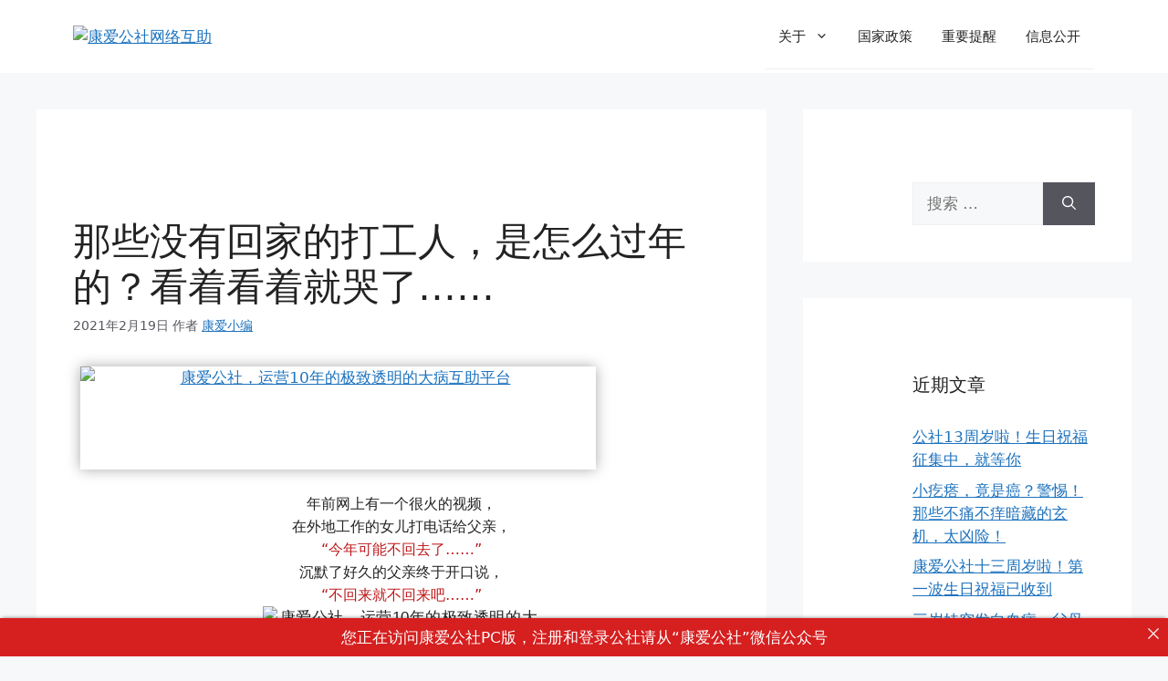

--- FILE ---
content_type: text/html; charset=UTF-8
request_url: https://www.kags.cn/news/56377.html
body_size: 27590
content:
<!DOCTYPE html>
<html lang="zh-Hans">
<head>
	<meta charset="UTF-8">
	<title>那些没有回家的打工人，是怎么过年的？看着看着就哭了&#8230;&#8230; &#8211; 康爱公社网络互助</title>
<meta name='robots' content='max-image-preview:large' />
	<style>img:is([sizes="auto" i], [sizes^="auto," i]) { contain-intrinsic-size: 3000px 1500px }</style>
	<meta name="viewport" content="width=device-width, initial-scale=1"><link rel="alternate" type="application/rss+xml" title="康爱公社网络互助 &raquo; Feed" href="https://www.kags.cn/feed" />
<script>
window._wpemojiSettings = {"baseUrl":"https:\/\/s.w.org\/images\/core\/emoji\/16.0.1\/72x72\/","ext":".png","svgUrl":"https:\/\/s.w.org\/images\/core\/emoji\/16.0.1\/svg\/","svgExt":".svg","source":{"concatemoji":"https:\/\/www.kags.cn\/wp-includes\/js\/wp-emoji-release.min.js?ver=6.8.3"}};
/*! This file is auto-generated */
!function(s,n){var o,i,e;function c(e){try{var t={supportTests:e,timestamp:(new Date).valueOf()};sessionStorage.setItem(o,JSON.stringify(t))}catch(e){}}function p(e,t,n){e.clearRect(0,0,e.canvas.width,e.canvas.height),e.fillText(t,0,0);var t=new Uint32Array(e.getImageData(0,0,e.canvas.width,e.canvas.height).data),a=(e.clearRect(0,0,e.canvas.width,e.canvas.height),e.fillText(n,0,0),new Uint32Array(e.getImageData(0,0,e.canvas.width,e.canvas.height).data));return t.every(function(e,t){return e===a[t]})}function u(e,t){e.clearRect(0,0,e.canvas.width,e.canvas.height),e.fillText(t,0,0);for(var n=e.getImageData(16,16,1,1),a=0;a<n.data.length;a++)if(0!==n.data[a])return!1;return!0}function f(e,t,n,a){switch(t){case"flag":return n(e,"\ud83c\udff3\ufe0f\u200d\u26a7\ufe0f","\ud83c\udff3\ufe0f\u200b\u26a7\ufe0f")?!1:!n(e,"\ud83c\udde8\ud83c\uddf6","\ud83c\udde8\u200b\ud83c\uddf6")&&!n(e,"\ud83c\udff4\udb40\udc67\udb40\udc62\udb40\udc65\udb40\udc6e\udb40\udc67\udb40\udc7f","\ud83c\udff4\u200b\udb40\udc67\u200b\udb40\udc62\u200b\udb40\udc65\u200b\udb40\udc6e\u200b\udb40\udc67\u200b\udb40\udc7f");case"emoji":return!a(e,"\ud83e\udedf")}return!1}function g(e,t,n,a){var r="undefined"!=typeof WorkerGlobalScope&&self instanceof WorkerGlobalScope?new OffscreenCanvas(300,150):s.createElement("canvas"),o=r.getContext("2d",{willReadFrequently:!0}),i=(o.textBaseline="top",o.font="600 32px Arial",{});return e.forEach(function(e){i[e]=t(o,e,n,a)}),i}function t(e){var t=s.createElement("script");t.src=e,t.defer=!0,s.head.appendChild(t)}"undefined"!=typeof Promise&&(o="wpEmojiSettingsSupports",i=["flag","emoji"],n.supports={everything:!0,everythingExceptFlag:!0},e=new Promise(function(e){s.addEventListener("DOMContentLoaded",e,{once:!0})}),new Promise(function(t){var n=function(){try{var e=JSON.parse(sessionStorage.getItem(o));if("object"==typeof e&&"number"==typeof e.timestamp&&(new Date).valueOf()<e.timestamp+604800&&"object"==typeof e.supportTests)return e.supportTests}catch(e){}return null}();if(!n){if("undefined"!=typeof Worker&&"undefined"!=typeof OffscreenCanvas&&"undefined"!=typeof URL&&URL.createObjectURL&&"undefined"!=typeof Blob)try{var e="postMessage("+g.toString()+"("+[JSON.stringify(i),f.toString(),p.toString(),u.toString()].join(",")+"));",a=new Blob([e],{type:"text/javascript"}),r=new Worker(URL.createObjectURL(a),{name:"wpTestEmojiSupports"});return void(r.onmessage=function(e){c(n=e.data),r.terminate(),t(n)})}catch(e){}c(n=g(i,f,p,u))}t(n)}).then(function(e){for(var t in e)n.supports[t]=e[t],n.supports.everything=n.supports.everything&&n.supports[t],"flag"!==t&&(n.supports.everythingExceptFlag=n.supports.everythingExceptFlag&&n.supports[t]);n.supports.everythingExceptFlag=n.supports.everythingExceptFlag&&!n.supports.flag,n.DOMReady=!1,n.readyCallback=function(){n.DOMReady=!0}}).then(function(){return e}).then(function(){var e;n.supports.everything||(n.readyCallback(),(e=n.source||{}).concatemoji?t(e.concatemoji):e.wpemoji&&e.twemoji&&(t(e.twemoji),t(e.wpemoji)))}))}((window,document),window._wpemojiSettings);
</script>
<style id='wp-emoji-styles-inline-css'>

	img.wp-smiley, img.emoji {
		display: inline !important;
		border: none !important;
		box-shadow: none !important;
		height: 1em !important;
		width: 1em !important;
		margin: 0 0.07em !important;
		vertical-align: -0.1em !important;
		background: none !important;
		padding: 0 !important;
	}
</style>
<link rel='stylesheet' id='wp-block-library-css' href='https://www.kags.cn/wp-includes/css/dist/block-library/style.min.css?ver=6.8.3' media='all' />
<style id='classic-theme-styles-inline-css'>
/*! This file is auto-generated */
.wp-block-button__link{color:#fff;background-color:#32373c;border-radius:9999px;box-shadow:none;text-decoration:none;padding:calc(.667em + 2px) calc(1.333em + 2px);font-size:1.125em}.wp-block-file__button{background:#32373c;color:#fff;text-decoration:none}
</style>
<style id='global-styles-inline-css'>
:root{--wp--preset--aspect-ratio--square: 1;--wp--preset--aspect-ratio--4-3: 4/3;--wp--preset--aspect-ratio--3-4: 3/4;--wp--preset--aspect-ratio--3-2: 3/2;--wp--preset--aspect-ratio--2-3: 2/3;--wp--preset--aspect-ratio--16-9: 16/9;--wp--preset--aspect-ratio--9-16: 9/16;--wp--preset--color--black: #000000;--wp--preset--color--cyan-bluish-gray: #abb8c3;--wp--preset--color--white: #ffffff;--wp--preset--color--pale-pink: #f78da7;--wp--preset--color--vivid-red: #cf2e2e;--wp--preset--color--luminous-vivid-orange: #ff6900;--wp--preset--color--luminous-vivid-amber: #fcb900;--wp--preset--color--light-green-cyan: #7bdcb5;--wp--preset--color--vivid-green-cyan: #00d084;--wp--preset--color--pale-cyan-blue: #8ed1fc;--wp--preset--color--vivid-cyan-blue: #0693e3;--wp--preset--color--vivid-purple: #9b51e0;--wp--preset--color--contrast: var(--contrast);--wp--preset--color--contrast-2: var(--contrast-2);--wp--preset--color--contrast-3: var(--contrast-3);--wp--preset--color--base: var(--base);--wp--preset--color--base-2: var(--base-2);--wp--preset--color--base-3: var(--base-3);--wp--preset--color--accent: var(--accent);--wp--preset--gradient--vivid-cyan-blue-to-vivid-purple: linear-gradient(135deg,rgba(6,147,227,1) 0%,rgb(155,81,224) 100%);--wp--preset--gradient--light-green-cyan-to-vivid-green-cyan: linear-gradient(135deg,rgb(122,220,180) 0%,rgb(0,208,130) 100%);--wp--preset--gradient--luminous-vivid-amber-to-luminous-vivid-orange: linear-gradient(135deg,rgba(252,185,0,1) 0%,rgba(255,105,0,1) 100%);--wp--preset--gradient--luminous-vivid-orange-to-vivid-red: linear-gradient(135deg,rgba(255,105,0,1) 0%,rgb(207,46,46) 100%);--wp--preset--gradient--very-light-gray-to-cyan-bluish-gray: linear-gradient(135deg,rgb(238,238,238) 0%,rgb(169,184,195) 100%);--wp--preset--gradient--cool-to-warm-spectrum: linear-gradient(135deg,rgb(74,234,220) 0%,rgb(151,120,209) 20%,rgb(207,42,186) 40%,rgb(238,44,130) 60%,rgb(251,105,98) 80%,rgb(254,248,76) 100%);--wp--preset--gradient--blush-light-purple: linear-gradient(135deg,rgb(255,206,236) 0%,rgb(152,150,240) 100%);--wp--preset--gradient--blush-bordeaux: linear-gradient(135deg,rgb(254,205,165) 0%,rgb(254,45,45) 50%,rgb(107,0,62) 100%);--wp--preset--gradient--luminous-dusk: linear-gradient(135deg,rgb(255,203,112) 0%,rgb(199,81,192) 50%,rgb(65,88,208) 100%);--wp--preset--gradient--pale-ocean: linear-gradient(135deg,rgb(255,245,203) 0%,rgb(182,227,212) 50%,rgb(51,167,181) 100%);--wp--preset--gradient--electric-grass: linear-gradient(135deg,rgb(202,248,128) 0%,rgb(113,206,126) 100%);--wp--preset--gradient--midnight: linear-gradient(135deg,rgb(2,3,129) 0%,rgb(40,116,252) 100%);--wp--preset--font-size--small: 13px;--wp--preset--font-size--medium: 20px;--wp--preset--font-size--large: 36px;--wp--preset--font-size--x-large: 42px;--wp--preset--spacing--20: 0.44rem;--wp--preset--spacing--30: 0.67rem;--wp--preset--spacing--40: 1rem;--wp--preset--spacing--50: 1.5rem;--wp--preset--spacing--60: 2.25rem;--wp--preset--spacing--70: 3.38rem;--wp--preset--spacing--80: 5.06rem;--wp--preset--shadow--natural: 6px 6px 9px rgba(0, 0, 0, 0.2);--wp--preset--shadow--deep: 12px 12px 50px rgba(0, 0, 0, 0.4);--wp--preset--shadow--sharp: 6px 6px 0px rgba(0, 0, 0, 0.2);--wp--preset--shadow--outlined: 6px 6px 0px -3px rgba(255, 255, 255, 1), 6px 6px rgba(0, 0, 0, 1);--wp--preset--shadow--crisp: 6px 6px 0px rgba(0, 0, 0, 1);}:where(.is-layout-flex){gap: 0.5em;}:where(.is-layout-grid){gap: 0.5em;}body .is-layout-flex{display: flex;}.is-layout-flex{flex-wrap: wrap;align-items: center;}.is-layout-flex > :is(*, div){margin: 0;}body .is-layout-grid{display: grid;}.is-layout-grid > :is(*, div){margin: 0;}:where(.wp-block-columns.is-layout-flex){gap: 2em;}:where(.wp-block-columns.is-layout-grid){gap: 2em;}:where(.wp-block-post-template.is-layout-flex){gap: 1.25em;}:where(.wp-block-post-template.is-layout-grid){gap: 1.25em;}.has-black-color{color: var(--wp--preset--color--black) !important;}.has-cyan-bluish-gray-color{color: var(--wp--preset--color--cyan-bluish-gray) !important;}.has-white-color{color: var(--wp--preset--color--white) !important;}.has-pale-pink-color{color: var(--wp--preset--color--pale-pink) !important;}.has-vivid-red-color{color: var(--wp--preset--color--vivid-red) !important;}.has-luminous-vivid-orange-color{color: var(--wp--preset--color--luminous-vivid-orange) !important;}.has-luminous-vivid-amber-color{color: var(--wp--preset--color--luminous-vivid-amber) !important;}.has-light-green-cyan-color{color: var(--wp--preset--color--light-green-cyan) !important;}.has-vivid-green-cyan-color{color: var(--wp--preset--color--vivid-green-cyan) !important;}.has-pale-cyan-blue-color{color: var(--wp--preset--color--pale-cyan-blue) !important;}.has-vivid-cyan-blue-color{color: var(--wp--preset--color--vivid-cyan-blue) !important;}.has-vivid-purple-color{color: var(--wp--preset--color--vivid-purple) !important;}.has-black-background-color{background-color: var(--wp--preset--color--black) !important;}.has-cyan-bluish-gray-background-color{background-color: var(--wp--preset--color--cyan-bluish-gray) !important;}.has-white-background-color{background-color: var(--wp--preset--color--white) !important;}.has-pale-pink-background-color{background-color: var(--wp--preset--color--pale-pink) !important;}.has-vivid-red-background-color{background-color: var(--wp--preset--color--vivid-red) !important;}.has-luminous-vivid-orange-background-color{background-color: var(--wp--preset--color--luminous-vivid-orange) !important;}.has-luminous-vivid-amber-background-color{background-color: var(--wp--preset--color--luminous-vivid-amber) !important;}.has-light-green-cyan-background-color{background-color: var(--wp--preset--color--light-green-cyan) !important;}.has-vivid-green-cyan-background-color{background-color: var(--wp--preset--color--vivid-green-cyan) !important;}.has-pale-cyan-blue-background-color{background-color: var(--wp--preset--color--pale-cyan-blue) !important;}.has-vivid-cyan-blue-background-color{background-color: var(--wp--preset--color--vivid-cyan-blue) !important;}.has-vivid-purple-background-color{background-color: var(--wp--preset--color--vivid-purple) !important;}.has-black-border-color{border-color: var(--wp--preset--color--black) !important;}.has-cyan-bluish-gray-border-color{border-color: var(--wp--preset--color--cyan-bluish-gray) !important;}.has-white-border-color{border-color: var(--wp--preset--color--white) !important;}.has-pale-pink-border-color{border-color: var(--wp--preset--color--pale-pink) !important;}.has-vivid-red-border-color{border-color: var(--wp--preset--color--vivid-red) !important;}.has-luminous-vivid-orange-border-color{border-color: var(--wp--preset--color--luminous-vivid-orange) !important;}.has-luminous-vivid-amber-border-color{border-color: var(--wp--preset--color--luminous-vivid-amber) !important;}.has-light-green-cyan-border-color{border-color: var(--wp--preset--color--light-green-cyan) !important;}.has-vivid-green-cyan-border-color{border-color: var(--wp--preset--color--vivid-green-cyan) !important;}.has-pale-cyan-blue-border-color{border-color: var(--wp--preset--color--pale-cyan-blue) !important;}.has-vivid-cyan-blue-border-color{border-color: var(--wp--preset--color--vivid-cyan-blue) !important;}.has-vivid-purple-border-color{border-color: var(--wp--preset--color--vivid-purple) !important;}.has-vivid-cyan-blue-to-vivid-purple-gradient-background{background: var(--wp--preset--gradient--vivid-cyan-blue-to-vivid-purple) !important;}.has-light-green-cyan-to-vivid-green-cyan-gradient-background{background: var(--wp--preset--gradient--light-green-cyan-to-vivid-green-cyan) !important;}.has-luminous-vivid-amber-to-luminous-vivid-orange-gradient-background{background: var(--wp--preset--gradient--luminous-vivid-amber-to-luminous-vivid-orange) !important;}.has-luminous-vivid-orange-to-vivid-red-gradient-background{background: var(--wp--preset--gradient--luminous-vivid-orange-to-vivid-red) !important;}.has-very-light-gray-to-cyan-bluish-gray-gradient-background{background: var(--wp--preset--gradient--very-light-gray-to-cyan-bluish-gray) !important;}.has-cool-to-warm-spectrum-gradient-background{background: var(--wp--preset--gradient--cool-to-warm-spectrum) !important;}.has-blush-light-purple-gradient-background{background: var(--wp--preset--gradient--blush-light-purple) !important;}.has-blush-bordeaux-gradient-background{background: var(--wp--preset--gradient--blush-bordeaux) !important;}.has-luminous-dusk-gradient-background{background: var(--wp--preset--gradient--luminous-dusk) !important;}.has-pale-ocean-gradient-background{background: var(--wp--preset--gradient--pale-ocean) !important;}.has-electric-grass-gradient-background{background: var(--wp--preset--gradient--electric-grass) !important;}.has-midnight-gradient-background{background: var(--wp--preset--gradient--midnight) !important;}.has-small-font-size{font-size: var(--wp--preset--font-size--small) !important;}.has-medium-font-size{font-size: var(--wp--preset--font-size--medium) !important;}.has-large-font-size{font-size: var(--wp--preset--font-size--large) !important;}.has-x-large-font-size{font-size: var(--wp--preset--font-size--x-large) !important;}
:where(.wp-block-post-template.is-layout-flex){gap: 1.25em;}:where(.wp-block-post-template.is-layout-grid){gap: 1.25em;}
:where(.wp-block-columns.is-layout-flex){gap: 2em;}:where(.wp-block-columns.is-layout-grid){gap: 2em;}
:root :where(.wp-block-pullquote){font-size: 1.5em;line-height: 1.6;}
</style>
<link rel='stylesheet' id='announcer-css-css' href='https://www.kags.cn/wp-content/plugins/announcer/public/css/style.css?ver=6.2' media='all' />
<link rel='stylesheet' id='generate-widget-areas-css' href='https://www.kags.cn/wp-content/themes/generatepress/assets/css/components/widget-areas.min.css?ver=3.4.0' media='all' />
<link rel='stylesheet' id='generate-style-css' href='https://www.kags.cn/wp-content/themes/generatepress/assets/css/main.min.css?ver=3.4.0' media='all' />
<style id='generate-style-inline-css'>
body{background-color:var(--base-2);color:var(--contrast);}a{color:var(--accent);}a{text-decoration:underline;}.entry-title a, .site-branding a, a.button, .wp-block-button__link, .main-navigation a{text-decoration:none;}a:hover, a:focus, a:active{color:var(--contrast);}.wp-block-group__inner-container{max-width:1200px;margin-left:auto;margin-right:auto;}.site-header .header-image{width:200px;}:root{--contrast:#222222;--contrast-2:#575760;--contrast-3:#b2b2be;--base:#f0f0f0;--base-2:#f7f8f9;--base-3:#ffffff;--accent:#1e73be;}:root .has-contrast-color{color:var(--contrast);}:root .has-contrast-background-color{background-color:var(--contrast);}:root .has-contrast-2-color{color:var(--contrast-2);}:root .has-contrast-2-background-color{background-color:var(--contrast-2);}:root .has-contrast-3-color{color:var(--contrast-3);}:root .has-contrast-3-background-color{background-color:var(--contrast-3);}:root .has-base-color{color:var(--base);}:root .has-base-background-color{background-color:var(--base);}:root .has-base-2-color{color:var(--base-2);}:root .has-base-2-background-color{background-color:var(--base-2);}:root .has-base-3-color{color:var(--base-3);}:root .has-base-3-background-color{background-color:var(--base-3);}:root .has-accent-color{color:var(--accent);}:root .has-accent-background-color{background-color:var(--accent);}.top-bar{background-color:#636363;color:#ffffff;}.top-bar a{color:#ffffff;}.top-bar a:hover{color:#303030;}.site-header{background-color:var(--base-3);}.main-title a,.main-title a:hover{color:var(--contrast);}.site-description{color:var(--contrast-2);}.mobile-menu-control-wrapper .menu-toggle,.mobile-menu-control-wrapper .menu-toggle:hover,.mobile-menu-control-wrapper .menu-toggle:focus,.has-inline-mobile-toggle #site-navigation.toggled{background-color:rgba(0, 0, 0, 0.02);}.main-navigation,.main-navigation ul ul{background-color:var(--base-3);}.main-navigation .main-nav ul li a, .main-navigation .menu-toggle, .main-navigation .menu-bar-items{color:var(--contrast);}.main-navigation .main-nav ul li:not([class*="current-menu-"]):hover > a, .main-navigation .main-nav ul li:not([class*="current-menu-"]):focus > a, .main-navigation .main-nav ul li.sfHover:not([class*="current-menu-"]) > a, .main-navigation .menu-bar-item:hover > a, .main-navigation .menu-bar-item.sfHover > a{color:var(--accent);}button.menu-toggle:hover,button.menu-toggle:focus{color:var(--contrast);}.main-navigation .main-nav ul li[class*="current-menu-"] > a{color:var(--accent);}.navigation-search input[type="search"],.navigation-search input[type="search"]:active, .navigation-search input[type="search"]:focus, .main-navigation .main-nav ul li.search-item.active > a, .main-navigation .menu-bar-items .search-item.active > a{color:var(--accent);}.main-navigation ul ul{background-color:var(--base);}.separate-containers .inside-article, .separate-containers .comments-area, .separate-containers .page-header, .one-container .container, .separate-containers .paging-navigation, .inside-page-header{background-color:var(--base-3);}.entry-title a{color:var(--contrast);}.entry-title a:hover{color:var(--contrast-2);}.entry-meta{color:var(--contrast-2);}.sidebar .widget{background-color:var(--base-3);}.footer-widgets{background-color:var(--base-3);}.site-info{background-color:var(--base-3);}input[type="text"],input[type="email"],input[type="url"],input[type="password"],input[type="search"],input[type="tel"],input[type="number"],textarea,select{color:var(--contrast);background-color:var(--base-2);border-color:var(--base);}input[type="text"]:focus,input[type="email"]:focus,input[type="url"]:focus,input[type="password"]:focus,input[type="search"]:focus,input[type="tel"]:focus,input[type="number"]:focus,textarea:focus,select:focus{color:var(--contrast);background-color:var(--base-2);border-color:var(--contrast-3);}button,html input[type="button"],input[type="reset"],input[type="submit"],a.button,a.wp-block-button__link:not(.has-background){color:#ffffff;background-color:#55555e;}button:hover,html input[type="button"]:hover,input[type="reset"]:hover,input[type="submit"]:hover,a.button:hover,button:focus,html input[type="button"]:focus,input[type="reset"]:focus,input[type="submit"]:focus,a.button:focus,a.wp-block-button__link:not(.has-background):active,a.wp-block-button__link:not(.has-background):focus,a.wp-block-button__link:not(.has-background):hover{color:#ffffff;background-color:#3f4047;}a.generate-back-to-top{background-color:rgba( 0,0,0,0.4 );color:#ffffff;}a.generate-back-to-top:hover,a.generate-back-to-top:focus{background-color:rgba( 0,0,0,0.6 );color:#ffffff;}:root{--gp-search-modal-bg-color:var(--base-3);--gp-search-modal-text-color:var(--contrast);--gp-search-modal-overlay-bg-color:rgba(0,0,0,0.2);}@media (max-width:768px){.main-navigation .menu-bar-item:hover > a, .main-navigation .menu-bar-item.sfHover > a{background:none;color:var(--contrast);}}.inside-top-bar{padding:10px;}.inside-header{padding:5px 40px 5px 40px;}.nav-below-header .main-navigation .inside-navigation.grid-container, .nav-above-header .main-navigation .inside-navigation.grid-container{padding:0px 24px 0px 24px;}.separate-containers .inside-article, .separate-containers .comments-area, .separate-containers .page-header, .separate-containers .paging-navigation, .one-container .site-content, .inside-page-header{padding:80px 40px 40px 40px;}.site-main .wp-block-group__inner-container{padding:80px 40px 40px 40px;}.separate-containers .paging-navigation{padding-top:20px;padding-bottom:20px;}.entry-content .alignwide, body:not(.no-sidebar) .entry-content .alignfull{margin-left:-40px;width:calc(100% + 80px);max-width:calc(100% + 80px);}.sidebar .widget, .page-header, .widget-area .main-navigation, .site-main > *{margin-bottom:40px;}.separate-containers .site-main{margin:40px;}.both-right .inside-left-sidebar,.both-left .inside-left-sidebar{margin-right:20px;}.both-right .inside-right-sidebar,.both-left .inside-right-sidebar{margin-left:20px;}.separate-containers .featured-image{margin-top:40px;}.separate-containers .inside-right-sidebar, .separate-containers .inside-left-sidebar{margin-top:40px;margin-bottom:40px;}.main-navigation .main-nav ul li a,.menu-toggle,.main-navigation .menu-bar-item > a{padding-left:16px;padding-right:16px;line-height:70px;}.main-navigation .main-nav ul ul li a{padding:10px 16px 10px 16px;}.navigation-search input[type="search"]{height:70px;}.rtl .menu-item-has-children .dropdown-menu-toggle{padding-left:16px;}.menu-item-has-children .dropdown-menu-toggle{padding-right:16px;}.rtl .main-navigation .main-nav ul li.menu-item-has-children > a{padding-right:16px;}.widget-area .widget{padding:80px 40px 40px 120px;}.inside-site-info{padding:20px;}@media (max-width:768px){.separate-containers .inside-article, .separate-containers .comments-area, .separate-containers .page-header, .separate-containers .paging-navigation, .one-container .site-content, .inside-page-header{padding:30px 20px 30px 20px;}.site-main .wp-block-group__inner-container{padding:30px 20px 30px 20px;}.widget-area .widget{padding-top:0px;padding-right:0px;padding-bottom:0px;padding-left:0px;}.inside-site-info{padding-right:10px;padding-left:10px;}.entry-content .alignwide, body:not(.no-sidebar) .entry-content .alignfull{margin-left:-20px;width:calc(100% + 40px);max-width:calc(100% + 40px);}.one-container .site-main .paging-navigation{margin-bottom:40px;}}/* End cached CSS */.is-right-sidebar{width:30%;}.is-left-sidebar{width:30%;}.site-content .content-area{width:70%;}@media (max-width:768px){.main-navigation .menu-toggle,.sidebar-nav-mobile:not(#sticky-placeholder){display:block;}.main-navigation ul,.gen-sidebar-nav,.main-navigation:not(.slideout-navigation):not(.toggled) .main-nav > ul,.has-inline-mobile-toggle #site-navigation .inside-navigation > *:not(.navigation-search):not(.main-nav){display:none;}.nav-align-right .inside-navigation,.nav-align-center .inside-navigation{justify-content:space-between;}.has-inline-mobile-toggle .mobile-menu-control-wrapper{display:flex;flex-wrap:wrap;}.has-inline-mobile-toggle .inside-header{flex-direction:row;text-align:left;flex-wrap:wrap;}.has-inline-mobile-toggle .header-widget,.has-inline-mobile-toggle #site-navigation{flex-basis:100%;}.nav-float-left .has-inline-mobile-toggle #site-navigation{order:10;}}
.elementor-template-full-width .site-content{display:block;}
</style>
<link rel="https://api.w.org/" href="https://www.kags.cn/wp-json/" /><link rel="alternate" title="JSON" type="application/json" href="https://www.kags.cn/wp-json/wp/v2/posts/56377" /><link rel="EditURI" type="application/rsd+xml" title="RSD" href="https://www.kags.cn/xmlrpc.php?rsd" />
<meta name="generator" content="WordPress 6.8.3" />
<link rel="canonical" href="https://www.kags.cn/news/56377.html" />
<link rel='shortlink' href='https://www.kags.cn/?p=56377' />
<link rel="alternate" title="oEmbed (JSON)" type="application/json+oembed" href="https://www.kags.cn/wp-json/oembed/1.0/embed?url=https%3A%2F%2Fwww.kags.cn%2Fnews%2F56377.html" />
<link rel="alternate" title="oEmbed (XML)" type="text/xml+oembed" href="https://www.kags.cn/wp-json/oembed/1.0/embed?url=https%3A%2F%2Fwww.kags.cn%2Fnews%2F56377.html&#038;format=xml" />
<meta name="generator" content="Elementor 3.34.2; features: additional_custom_breakpoints; settings: css_print_method-external, google_font-enabled, font_display-auto">
			<style>
				.e-con.e-parent:nth-of-type(n+4):not(.e-lazyloaded):not(.e-no-lazyload),
				.e-con.e-parent:nth-of-type(n+4):not(.e-lazyloaded):not(.e-no-lazyload) * {
					background-image: none !important;
				}
				@media screen and (max-height: 1024px) {
					.e-con.e-parent:nth-of-type(n+3):not(.e-lazyloaded):not(.e-no-lazyload),
					.e-con.e-parent:nth-of-type(n+3):not(.e-lazyloaded):not(.e-no-lazyload) * {
						background-image: none !important;
					}
				}
				@media screen and (max-height: 640px) {
					.e-con.e-parent:nth-of-type(n+2):not(.e-lazyloaded):not(.e-no-lazyload),
					.e-con.e-parent:nth-of-type(n+2):not(.e-lazyloaded):not(.e-no-lazyload) * {
						background-image: none !important;
					}
				}
			</style>
			<link rel="icon" href="https://www.kags.cn/wp-content/uploads/2024/07/cropped-logo512-1-150x150.png" sizes="32x32" />
<link rel="icon" href="https://www.kags.cn/wp-content/uploads/2024/07/cropped-logo512-1-300x300.png" sizes="192x192" />
<link rel="apple-touch-icon" href="https://www.kags.cn/wp-content/uploads/2024/07/cropped-logo512-1-300x300.png" />
<meta name="msapplication-TileImage" content="https://www.kags.cn/wp-content/uploads/2024/07/cropped-logo512-1-300x300.png" />
		<style id="wp-custom-css">
			/* GeneratePress Site CSS */ /*-- Navigation --*/

.main-navigation {
    box-shadow: 0 2px 2px -2px rgba(0, 0, 0, .2);
}

.navigation-search {
    background-color: #fff;
}

/*--- Off Canvas Panel ---*/
/* Off Canvas Panel Widget styling */
.slideout-widget.woocommerce ul li {
    line-height: 2em;
    display: grid;
    grid-template-columns: 0 90% 10%;
}

.slideout-navigation .slideout-widget ul.product-categories li {
    grid-template-columns: 90% 10%;
}

.slideout-widget:not(:first-of-type) {
    border-top: 1px solid #ccc;
    padding-top: 2em;
}

/*=== WOOCOMMERCE ===*/
/*--- SINGLE PRODUCT ---*/

/* Stacked Gallery for desktop and sticky summary */

@media (min-width: 768px) {
    .woocommerce-product-gallery {
        display: none;
    }

    .woo-sumamry-wrap {
        display: grid;
        grid-template-columns: 60% 40%;
        grid-template-rows: auto;
        margin-bottom: 80px;
    }

    .woo-gallery-stack {
        grid-column: 1;
        grid-row: 1 / 3;
    }

    .woo-gallery-stack img {
        margin-bottom: 20px;
    }

    .woocommerce-tabs {
        grid-column: 1;
    }

    .woocommerce div.product div.summary {
        grid-column: 2;
        grid-row: 1;
        margin-left: 80px;
        position: -webkit-sticky;
        position: sticky;
        top: 105px;
        bottom: 100px;
        padding-right: 80px;
    }

    .single-product span.onsale {
        position: absolute;
        top: 0;
    }
}

/* Add some space above price tag */
.woocommerce div.product p.price,
.woocommerce div.product span.price,
.woocommerce div.product p.price ins {
    margin-top: 10px;
}

/* Breadcrumn and post meta styling */
.product_meta>span,
.woocommerce-breadcrumb {
    text-transform: uppercase;
    font-size: 12px !important;
    font-weight: 500;
}

.woocommerce div.product div.summary .woocommerce-breadcrumb {
    margin-bottom: 40px;
}

/*--- SHOP AND ARCHIVE ---*/

.woocommerce ul.products li.product.sales-flash-overlay .onsale {
    left: 0;
    right: auto;
}

.woocommerce-ordering:after {
    right: 25px;
    top: 8px;
}

/* Position Filter breadcrumb results and ordering */
.woo-filter-toggle,
.woocommerce.archive .woocommerce-breadcrumb {
    padding: 10px 0;
    margin-right: 20px;
    float: left;
    font-size: 14px !important;
    font-weight: 500;
    line-height: 20px;
}

.woo-filter-toggle a {
    color: #000;
}

.main-navigation ul li.slideout-toggle {
    display: none !important;
}

.woocommerce .woocommerce-result-count {
    float: right;
    margin-right: 20px;
}

.woocommerce-ordering select {
    text-transform: uppercase;
    max-width: 200px;
    border: 0;
}

.woo-filter-toggle a:before {
    padding-right: 2px;
    position: relative;
    top: 1px;
}

/* Woo category nav */

.woo-cat-nav {
    list-style-type: none;
    margin-left: 0;
    display: flex;
    flex-wrap: wrap;
    margin-bottom: 80px;
}

.woo-cat-nav li {
    padding: 5px 0;
    margin: 0 10px;
    border-bottom: 1px solid #ccc;
    font-size: 0.95em;
    text-transform: uppercase;
}

@media (max-width: 768px) {
    .woocommerce .woocommerce-result-count {
        display: none;
    }

    #wc-column-container .product {
        margin-bottom: 2em;
    }

    .woo-cat-nav {
        margin-bottom: 40px;
    }

    h1.woocommerce-products-header__title,
    .term-description {
        text-align: center;
    }

    .woo-cat-nav {
        justify-content: center;
    }
}

/* Shop Product Styling */

/* Reduce Grid Gap */
.wc-columns-container .products,
.woocommerce .related ul.products,
.woocommerce .up-sells ul.products {
    grid-gap: 20px;
}

/* Remove add to cart styling */
.woocommerce ul.products li.product a.button {
    padding: 5px 0;
    color: inherit;
    background-color: #ffffff;
    text-transform: uppercase;
}

/* Transform add to cart and pricing on hover */
@media (min-width: 768px) {

    .woocommerce ul.products li.product a.button {
        transform: translateY(0);
        width: 100%;
        opacity: 0;
        transition: all 0.4s;
    }

    .woocommerce ul.products li.product:hover a.button,
    .woocommerce ul.products li.product:hover .price {
        transform: translateY(calc(-100% - 10px));
        opacity: 1;
    }

    .woocommerce ul.products li.product .price {
        opacity: 1;
        transition: all 0.4s;
    }

    .woocommerce ul.products li.product:hover .price {
        opacity: 0;
        transform: translateY(calc(-100% - 10px));
    }
}

/* Woocommerce Tabs */

.woocommerce-tabs h2 {
    display: none;
}

@media (min-width: 768px) {

    .slideout-navigation .main-nav {
        display: none;
    }

}

/* Category Shortcode Hover effect */
.product-category .wc-product-image .inside-wc-product-image {
    overflow: hidden;
}

.product-category .wc-product-image img {

    transition: all 0.3s;
}

.product-category .wc-product-image:hover img {
    transform: scale(1.1);
    transition: all 0.3s;
}
 /* End GeneratePress Site CSS */		</style>
		</head>

<body class="wp-singular post-template-default single single-post postid-56377 single-format-standard wp-custom-logo wp-embed-responsive wp-theme-generatepress right-sidebar nav-float-right separate-containers header-aligned-left dropdown-hover featured-image-active elementor-default elementor-kit-50802" itemtype="https://schema.org/Blog" itemscope>
	<a class="screen-reader-text skip-link" href="#content" title="跳至内容">跳至内容</a>		<header class="site-header has-inline-mobile-toggle" id="masthead" aria-label="站点"  itemtype="https://schema.org/WPHeader" itemscope>
			<div class="inside-header grid-container">
				<div class="site-logo">
					<a href="https://www.kags.cn/" rel="home">
						<img fetchpriority="high"  class="header-image is-logo-image" alt="康爱公社网络互助" src="https://www.kags.cn/wp-content/uploads/2020/02/未标题-3.jpg" width="1000" height="200" />
					</a>
				</div>	<nav class="main-navigation mobile-menu-control-wrapper" id="mobile-menu-control-wrapper" aria-label="移动端切换">
				<button data-nav="site-navigation" class="menu-toggle" aria-controls="primary-menu" aria-expanded="false">
			<span class="gp-icon icon-menu-bars"><svg viewBox="0 0 512 512" aria-hidden="true" xmlns="http://www.w3.org/2000/svg" width="1em" height="1em"><path d="M0 96c0-13.255 10.745-24 24-24h464c13.255 0 24 10.745 24 24s-10.745 24-24 24H24c-13.255 0-24-10.745-24-24zm0 160c0-13.255 10.745-24 24-24h464c13.255 0 24 10.745 24 24s-10.745 24-24 24H24c-13.255 0-24-10.745-24-24zm0 160c0-13.255 10.745-24 24-24h464c13.255 0 24 10.745 24 24s-10.745 24-24 24H24c-13.255 0-24-10.745-24-24z" /></svg><svg viewBox="0 0 512 512" aria-hidden="true" xmlns="http://www.w3.org/2000/svg" width="1em" height="1em"><path d="M71.029 71.029c9.373-9.372 24.569-9.372 33.942 0L256 222.059l151.029-151.03c9.373-9.372 24.569-9.372 33.942 0 9.372 9.373 9.372 24.569 0 33.942L289.941 256l151.03 151.029c9.372 9.373 9.372 24.569 0 33.942-9.373 9.372-24.569 9.372-33.942 0L256 289.941l-151.029 151.03c-9.373 9.372-24.569 9.372-33.942 0-9.372-9.373-9.372-24.569 0-33.942L222.059 256 71.029 104.971c-9.372-9.373-9.372-24.569 0-33.942z" /></svg></span><span class="screen-reader-text">菜单</span>		</button>
	</nav>
			<nav class="main-navigation sub-menu-right" id="site-navigation" aria-label="主要"  itemtype="https://schema.org/SiteNavigationElement" itemscope>
			<div class="inside-navigation grid-container">
								<button class="menu-toggle" aria-controls="primary-menu" aria-expanded="false">
					<span class="gp-icon icon-menu-bars"><svg viewBox="0 0 512 512" aria-hidden="true" xmlns="http://www.w3.org/2000/svg" width="1em" height="1em"><path d="M0 96c0-13.255 10.745-24 24-24h464c13.255 0 24 10.745 24 24s-10.745 24-24 24H24c-13.255 0-24-10.745-24-24zm0 160c0-13.255 10.745-24 24-24h464c13.255 0 24 10.745 24 24s-10.745 24-24 24H24c-13.255 0-24-10.745-24-24zm0 160c0-13.255 10.745-24 24-24h464c13.255 0 24 10.745 24 24s-10.745 24-24 24H24c-13.255 0-24-10.745-24-24z" /></svg><svg viewBox="0 0 512 512" aria-hidden="true" xmlns="http://www.w3.org/2000/svg" width="1em" height="1em"><path d="M71.029 71.029c9.373-9.372 24.569-9.372 33.942 0L256 222.059l151.029-151.03c9.373-9.372 24.569-9.372 33.942 0 9.372 9.373 9.372 24.569 0 33.942L289.941 256l151.03 151.029c9.372 9.373 9.372 24.569 0 33.942-9.373 9.372-24.569 9.372-33.942 0L256 289.941l-151.029 151.03c-9.373 9.372-24.569 9.372-33.942 0-9.372-9.373-9.372-24.569 0-33.942L222.059 256 71.029 104.971c-9.372-9.373-9.372-24.569 0-33.942z" /></svg></span><span class="mobile-menu">菜单</span>				</button>
				<div id="primary-menu" class="main-nav"><ul id="menu-blog" class=" menu sf-menu"><li id="menu-item-50953" class="menu-item menu-item-type-custom menu-item-object-custom menu-item-has-children menu-item-50953"><a href="#">关于<span role="presentation" class="dropdown-menu-toggle"><span class="gp-icon icon-arrow"><svg viewBox="0 0 330 512" aria-hidden="true" xmlns="http://www.w3.org/2000/svg" width="1em" height="1em"><path d="M305.913 197.085c0 2.266-1.133 4.815-2.833 6.514L171.087 335.593c-1.7 1.7-4.249 2.832-6.515 2.832s-4.815-1.133-6.515-2.832L26.064 203.599c-1.7-1.7-2.832-4.248-2.832-6.514s1.132-4.816 2.832-6.515l14.162-14.163c1.7-1.699 3.966-2.832 6.515-2.832 2.266 0 4.815 1.133 6.515 2.832l111.316 111.317 111.316-111.317c1.7-1.699 4.249-2.832 6.515-2.832s4.815 1.133 6.515 2.832l14.162 14.163c1.7 1.7 2.833 4.249 2.833 6.515z" /></svg></span></span></a>
<ul class="sub-menu">
	<li id="menu-item-51954" class="menu-item menu-item-type-post_type menu-item-object-page menu-item-51954"><a href="https://www.kags.cn/about/how-to-run">如何运行？</a></li>
	<li id="menu-item-51025" class="menu-item menu-item-type-post_type menu-item-object-page menu-item-51025"><a href="https://www.kags.cn/family2">如何入社？</a></li>
	<li id="menu-item-50948" class="menu-item menu-item-type-post_type menu-item-object-page menu-item-50948"><a href="https://www.kags.cn/about">关于康爱公社</a></li>
	<li id="menu-item-50951" class="menu-item menu-item-type-post_type menu-item-object-page menu-item-50951"><a href="https://www.kags.cn/about/wangluouzhu">开创网络互助</a></li>
	<li id="menu-item-50950" class="menu-item menu-item-type-post_type menu-item-object-page menu-item-50950"><a href="https://www.kags.cn/about/%e5%ba%b7%e7%88%b1%e5%85%ac%e7%a4%be%e8%8e%b7%e5%be%97%e8%8d%a3%e8%aa%89">康爱公社获得荣誉</a></li>
	<li id="menu-item-50952" class="menu-item menu-item-type-post_type menu-item-object-page menu-item-50952"><a href="https://www.kags.cn/about/story">网站故事</a></li>
</ul>
</li>
<li id="menu-item-61994" class="menu-item menu-item-type-post_type menu-item-object-page menu-item-61994"><a href="https://www.kags.cn/policy">国家政策</a></li>
<li id="menu-item-61889" class="menu-item menu-item-type-post_type menu-item-object-page menu-item-61889"><a href="https://www.kags.cn/notice">重要提醒</a></li>
<li id="menu-item-62524" class="menu-item menu-item-type-post_type menu-item-object-page menu-item-62524"><a href="https://www.kags.cn/info">信息公开</a></li>
</ul></div>			</div>
		</nav>
					</div>
		</header>
		
	<div class="site grid-container container hfeed" id="page">
				<div class="site-content" id="content">
			
	<div class="content-area" id="primary">
		<main class="site-main" id="main">
			
<article id="post-56377" class="post-56377 post type-post status-publish format-standard has-post-thumbnail hentry category-news tag-1004 tag-245" itemtype="https://schema.org/CreativeWork" itemscope>
	<div class="inside-article">
				<div class="featured-image page-header-image-single grid-container grid-parent">
			<img width="709" height="709" src="https://www.kags.cn/wp-content/uploads/2021/02/kangaigongshe9-1613698144.jpeg" class="attachment-full size-full wp-post-image" alt="" itemprop="image" decoding="async" srcset="https://www.kags.cn/wp-content/uploads/2021/02/kangaigongshe9-1613698144.jpeg 709w, https://www.kags.cn/wp-content/uploads/2021/02/kangaigongshe9-1613698144-300x300.jpeg 300w, https://www.kags.cn/wp-content/uploads/2021/02/kangaigongshe9-1613698144-150x150.jpeg 150w" sizes="(max-width: 709px) 100vw, 709px" />		</div>
					<header class="entry-header">
				<h1 class="entry-title" itemprop="headline">那些没有回家的打工人，是怎么过年的？看着看着就哭了&#8230;&#8230;</h1>		<div class="entry-meta">
			<span class="posted-on"><time class="updated" datetime="2021-02-19T09:29:40+08:00" itemprop="dateModified">2021年2月19日</time><time class="entry-date published" datetime="2021-02-19T00:00:50+08:00" itemprop="datePublished">2021年2月19日</time></span> <span class="byline">作者 <span class="author vcard" itemprop="author" itemtype="https://schema.org/Person" itemscope><a class="url fn n" href="https://www.kags.cn/author/huangxiuqing" title="查看康爱小编发表的所有文章" rel="author" itemprop="url"><span class="author-name" itemprop="name">康爱小编</span></a></span></span> 		</div>
					</header>
			
		<div class="entry-content" itemprop="text">
			<div class="bpp-post-content">
<section style="display:none;"></section>
<section style="text-align: center;margin-left: 8px;margin-right: 8px;"><a target="_blank" href="https://v4.kags.cn/#/" textvalue="你已选中了添加链接的内容" tab="outerlink" rel="noopener noreferrer"><span class="js_jump_icon h5_image_link"  style="inset: auto;margin: 0px;"><img decoding="async" class="rich_pages aligncenter"          style="height: 113px;width: 565px;box-shadow: rgb(170, 170, 170) 0px 0px 14px 0px;inset: auto;margin: 0px;" src="https://www.kags.cn/wp-content/uploads/2021/02/kangaigongshe8-1613698144.png" alt="康爱公社，运营10年的极致透明的大病互助平台" title="康爱公社，运营10年的极致透明的大病互助平台"  /></span></a></section>
<section style="margin-right: 8px;margin-left: 8px;text-align: center;"><span style="font-size: 16px;"><br /></span></section>
<section style="margin-right: 8px;margin-left: 8px;text-align: center;"><span style="font-size: 16px;">年前网上有一个很火的视频，</span><br /></section>
<section style="text-align: center;margin-left: 8px;margin-right: 8px;"><span style="font-size: 16px;">在外地工作的女儿打电话给父亲，</span></section>
<section style="text-align: center;margin-left: 8px;margin-right: 8px;"><span style="font-size: 16px;color: rgb(190, 26, 29);">“今年可能不回去了&#8230;&#8230;”</span></section>
<section style="text-align: center;margin-left: 8px;margin-right: 8px;"><span style="font-size: 16px;">沉默了好久的父亲终于开口说，</span></section>
<section style="text-align: center;margin-left: 8px;margin-right: 8px;"><span style="font-size: 16px;color: rgb(190, 26, 29);">“不回来就不回来吧&#8230;&#8230;”</span></section>
<section style="text-align: center;margin-left: 8px;margin-right: 8px;"></section>
<section style="text-align: center;margin-left: 8px;margin-right: 8px;"><img decoding="async" class="rich_pages __bg_gif aligncenter"     style="font-family: -apple-system, BlinkMacSystemFont, &quot;Helvetica Neue&quot;, &quot;PingFang SC&quot;, &quot;Hiragino Sans GB&quot;, &quot;Microsoft YaHei UI&quot;, &quot;Microsoft YaHei&quot;, Arial, sans-serif;letter-spacing: 0.544px;white-space: normal;width: 304.052px;box-sizing: border-box !important;overflow-wrap: break-word !important;visibility: visible !important;" src="https://www.kags.cn/wp-content/uploads/2021/02/kangaigongshe4-1613698145.gif" alt="康爱公社，运营10年的极致透明的大病互助平台" title="康爱公社，运营10年的极致透明的大病互助平台"  /></section>
<section style="text-align: center;margin-left: 8px;margin-right: 8px;"></section>
<section style="text-align: center;margin-left: 8px;margin-right: 8px;"><span style="font-size: 16px;">听起来语气很平和，</span></section>
<section style="text-align: center;margin-left: 8px;margin-right: 8px;"><span style="font-size: 16px;">但女儿通过装在家里的摄像头，</span></section>
<section style="text-align: center;margin-left: 8px;margin-right: 8px;"><span style="font-size: 16px;">看到了爸爸转身的那一瞬间，</span></section>
<section style="text-align: center;margin-left: 8px;margin-right: 8px;"><span style="font-size: 16px;">偷偷抹了眼泪。</span></section>
<section style="max-width: 100%;font-family: -apple-system, BlinkMacSystemFont, &quot;Helvetica Neue&quot;, &quot;PingFang SC&quot;, &quot;Hiragino Sans GB&quot;, &quot;Microsoft YaHei UI&quot;, &quot;Microsoft YaHei&quot;, Arial, sans-serif;letter-spacing: 0.544px;white-space: normal;background-color: rgb(255, 255, 255);text-align: center;margin-left: 8px;margin-right: 8px;box-sizing: border-box !important;overflow-wrap: break-word !important;"></section>
<section style="max-width: 100%;font-family: -apple-system, BlinkMacSystemFont, &quot;Helvetica Neue&quot;, &quot;PingFang SC&quot;, &quot;Hiragino Sans GB&quot;, &quot;Microsoft YaHei UI&quot;, &quot;Microsoft YaHei&quot;, Arial, sans-serif;letter-spacing: 0.544px;white-space: normal;background-color: rgb(255, 255, 255);text-align: left;margin-left: 8px;margin-right: 8px;box-sizing: border-box !important;overflow-wrap: break-word !important;"><span style="font-size: 16px;">刚过去的那个年，确实不一般。</span><span style="font-size: 16px;font-family: mp-quote, -apple-system-font, BlinkMacSystemFont, &quot;Helvetica Neue&quot;, &quot;PingFang SC&quot;, &quot;Hiragino Sans GB&quot;, &quot;Microsoft YaHei UI&quot;, &quot;Microsoft YaHei&quot;, Arial, sans-serif;">为抗疫防疫的需要，有些人的归途，变成了逆行坚守有些人的团聚，变成了就地过年。</span></section>
<section style="max-width: 100%;font-family: -apple-system, BlinkMacSystemFont, &quot;Helvetica Neue&quot;, &quot;PingFang SC&quot;, &quot;Hiragino Sans GB&quot;, &quot;Microsoft YaHei UI&quot;, &quot;Microsoft YaHei&quot;, Arial, sans-serif;letter-spacing: 0.544px;white-space: normal;background-color: rgb(255, 255, 255);text-align: left;margin-left: 8px;margin-right: 8px;box-sizing: border-box !important;overflow-wrap: break-word !important;"><span style="font-size: 16px;font-family: mp-quote, -apple-system-font, BlinkMacSystemFont, &quot;Helvetica Neue&quot;, &quot;PingFang SC&quot;, &quot;Hiragino Sans GB&quot;, &quot;Microsoft YaHei UI&quot;, &quot;Microsoft YaHei&quot;, Arial, sans-serif;"><br /></span></section>
<section style="max-width: 100%;font-family: -apple-system, BlinkMacSystemFont, &quot;Helvetica Neue&quot;, &quot;PingFang SC&quot;, &quot;Hiragino Sans GB&quot;, &quot;Microsoft YaHei UI&quot;, &quot;Microsoft YaHei&quot;, Arial, sans-serif;letter-spacing: 0.544px;white-space: normal;background-color: rgb(255, 255, 255);text-align: left;margin-left: 8px;margin-right: 8px;box-sizing: border-box !important;overflow-wrap: break-word !important;"><span style="font-size: 16px;font-family: mp-quote, -apple-system-font, BlinkMacSystemFont, &quot;Helvetica Neue&quot;, &quot;PingFang SC&quot;, &quot;Hiragino Sans GB&quot;, &quot;Microsoft YaHei UI&quot;, &quot;Microsoft YaHei&quot;, Arial, sans-serif;">就地过年的打工人，在过去的那个春节，有了一个特别的称谓，叫“原年人”。</span></section>
<section style="max-width: 100%;font-family: -apple-system, BlinkMacSystemFont, &quot;Helvetica Neue&quot;, &quot;PingFang SC&quot;, &quot;Hiragino Sans GB&quot;, &quot;Microsoft YaHei UI&quot;, &quot;Microsoft YaHei&quot;, Arial, sans-serif;letter-spacing: 0.544px;white-space: normal;background-color: rgb(255, 255, 255);text-align: left;margin-left: 8px;margin-right: 8px;box-sizing: border-box !important;overflow-wrap: break-word !important;"><span style="font-size: 16px;font-family: mp-quote, -apple-system-font, BlinkMacSystemFont, &quot;Helvetica Neue&quot;, &quot;PingFang SC&quot;, &quot;Hiragino Sans GB&quot;, &quot;Microsoft YaHei UI&quot;, &quot;Microsoft YaHei&quot;, Arial, sans-serif;"><br /></span></section>
<p style="text-align: center;"><img decoding="async" class="rich_pages js_insertlocalimg aligncenter"      style="box-shadow: rgb(170, 170, 170) 0px 0px 14px 0px;" src="https://www.kags.cn/wp-content/uploads/2021/02/kangaigongshe8-1613698145.jpeg" alt="康爱公社，运营10年的极致透明的大病互助平台" title="康爱公社，运营10年的极致透明的大病互助平台"  /></p>
<section style="max-width: 100%;letter-spacing: 0.544px;white-space: normal;background-color: rgb(255, 255, 255);text-align: left;margin-left: 8px;margin-right: 8px;box-sizing: border-box !important;overflow-wrap: break-word !important;"><span style="font-family: mp-quote, -apple-system-font, BlinkMacSystemFont, &quot;Helvetica Neue&quot;, &quot;PingFang SC&quot;, &quot;Hiragino Sans GB&quot;, &quot;Microsoft YaHei UI&quot;, &quot;Microsoft YaHei&quot;, Arial, sans-serif;font-size: 16px;"><br /></span></section>
<section style="max-width: 100%;letter-spacing: 0.544px;white-space: normal;background-color: rgb(255, 255, 255);text-align: left;margin-left: 8px;margin-right: 8px;box-sizing: border-box !important;overflow-wrap: break-word !important;"><span style="font-size: 16px;"></span><span style="font-family: mp-quote, -apple-system-font, BlinkMacSystemFont, &quot;Helvetica Neue&quot;, &quot;PingFang SC&quot;, &quot;Hiragino Sans GB&quot;, &quot;Microsoft YaHei UI&quot;, &quot;Microsoft YaHei&quot;, Arial, sans-serif;font-size: 16px;">新年伊始，我们看到朋友圈正在纷纷晒出“开工大吉”，此刻的你，也许已经回到了工作岗位，那么，对于刚刚过去的“年”，又是怎么经历的呢？</span><br /></section>
<section style="max-width: 100%;letter-spacing: 0.544px;white-space: normal;background-color: rgb(255, 255, 255);text-align: left;margin-left: 8px;margin-right: 8px;box-sizing: border-box !important;overflow-wrap: break-word !important;"><span style="font-size: 16px;"><br /></span></section>
<section style="max-width: 100%;letter-spacing: 0.544px;white-space: normal;background-color: rgb(255, 255, 255);text-align: left;margin-left: 8px;margin-right: 8px;box-sizing: border-box !important;overflow-wrap: break-word !important;"><span style="text-decoration: underline;"><strong><span style="text-decoration: underline;font-size: 24px;color: rgb(190, 26, 29);">01</span></strong></span></section>
<section style="max-width: 100%;letter-spacing: 0.544px;white-space: normal;background-color: rgb(255, 255, 255);text-align: left;margin-left: 8px;margin-right: 8px;box-sizing: border-box !important;overflow-wrap: break-word !important;"><span style="font-size: 16px;"><br /></span></section>
<section style="margin-left: 8px;margin-right: 8px;"><span style="font-size: 16px;">不知你是否也有过这样的体验：<br style="max-width: 100%;box-sizing: border-box !important;overflow-wrap: break-word !important;"  /></span></section>
<section style="margin-left: 8px;margin-right: 8px;"></section>
<section style="margin-left: 8px;margin-right: 8px;"><span style="font-size: 16px;">在城市中奔波拼杀，时间久了对老家的感情不觉变淡，然而某天下班经过小区，一户人家飘出的饭菜香刚好是自家那种味道，突然怀念起过年，妈妈做的腊肉熏鱼、奶奶最拿手的年糕，都是心头美味。</span></section>
<section style="margin-left: 8px;margin-right: 8px;"><span style="font-size: 16px;">&nbsp;</span></section>
<section style="margin-left: 8px;margin-right: 8px;"><span style="font-size: 16px;color: rgb(190, 26, 29);">我们对家的思念深埋在血液里，人走远了，胃还记得。</span></section>
<section style="margin-left: 8px;margin-right: 8px;"></section>
<section style="margin-left: 8px;margin-right: 8px;"><span style="font-size: 16px;">有一种家乡味，叫回忆。</span></section>
<section style="margin-left: 8px;margin-right: 8px;"></section>
<section style="margin-left: 8px;margin-right: 8px;"><span style="font-size: 16px;">五星级酒店的血蛤做得再好，也没有家里的滚水烫血蛤更鲜美，因为里面多了一味童年记忆。</span></section>
<section style="max-width: 100%;font-family: -apple-system, BlinkMacSystemFont, &quot;Helvetica Neue&quot;, &quot;PingFang SC&quot;, &quot;Hiragino Sans GB&quot;, &quot;Microsoft YaHei UI&quot;, &quot;Microsoft YaHei&quot;, Arial, sans-serif;font-variant-numeric: normal;font-variant-east-asian: normal;letter-spacing: 0.544px;white-space: normal;widows: 1;line-height: 2em;background-color: rgb(255, 255, 255);box-sizing: border-box !important;overflow-wrap: break-word !important;"></section>
<section style="max-width: 100%;min-height: 1em;font-family: -apple-system, BlinkMacSystemFont, &quot;Helvetica Neue&quot;, &quot;PingFang SC&quot;, &quot;Hiragino Sans GB&quot;, &quot;Microsoft YaHei UI&quot;, &quot;Microsoft YaHei&quot;, Arial, sans-serif;font-variant-numeric: normal;font-variant-east-asian: normal;letter-spacing: 0.544px;line-height: 27.2px;white-space: normal;widows: 1;text-align: center;background-color: rgb(255, 255, 255);margin-left: 8px;margin-right: 8px;box-sizing: border-box !important;overflow-wrap: break-word !important;"><img decoding="async" class="rich_pages __bg_gif aligncenter"     style="box-sizing: border-box !important;overflow-wrap: break-word !important;width: 677px !important;visibility: visible !important;" src="https://www.kags.cn/wp-content/uploads/2021/02/kangaigongshe4-1613698146.gif" alt="康爱公社，运营10年的极致透明的大病互助平台" title="康爱公社，运营10年的极致透明的大病互助平台"  /></section>
<section style="max-width: 100%;min-height: 1em;font-family: -apple-system, BlinkMacSystemFont, &quot;Helvetica Neue&quot;, &quot;PingFang SC&quot;, &quot;Hiragino Sans GB&quot;, &quot;Microsoft YaHei UI&quot;, &quot;Microsoft YaHei&quot;, Arial, sans-serif;font-variant-numeric: normal;font-variant-east-asian: normal;letter-spacing: 0.544px;line-height: 27.2px;white-space: normal;widows: 1;text-align: center;background-color: rgb(255, 255, 255);margin-left: 8px;margin-right: 8px;box-sizing: border-box !important;overflow-wrap: break-word !important;"><img decoding="async" class="rich_pages __bg_gif aligncenter"     style="box-sizing: border-box !important;overflow-wrap: break-word !important;width: 677px !important;visibility: visible !important;" src="https://www.kags.cn/wp-content/uploads/2021/02/kangaigongshe9-1613698147.gif" alt="康爱公社，运营10年的极致透明的大病互助平台" title="康爱公社，运营10年的极致透明的大病互助平台"  /></section>
<section style="max-width: 100%;min-height: 1em;font-family: -apple-system, BlinkMacSystemFont, &quot;Helvetica Neue&quot;, &quot;PingFang SC&quot;, &quot;Hiragino Sans GB&quot;, &quot;Microsoft YaHei UI&quot;, &quot;Microsoft YaHei&quot;, Arial, sans-serif;font-variant-numeric: normal;font-variant-east-asian: normal;letter-spacing: 0.544px;white-space: normal;widows: 1;line-height: 2em;text-align: center;background-color: rgb(255, 255, 255);margin-left: 8px;margin-right: 8px;box-sizing: border-box !important;overflow-wrap: break-word !important;"><span style="max-width: 100%;font-size: 12px;color: rgb(136, 136, 136);box-sizing: border-box !important;overflow-wrap: break-word !important;">抖音@蔡小腻</span></section>
<section style="max-width: 100%;min-height: 1em;font-family: -apple-system, BlinkMacSystemFont, &quot;Helvetica Neue&quot;, &quot;PingFang SC&quot;, &quot;Hiragino Sans GB&quot;, &quot;Microsoft YaHei UI&quot;, &quot;Microsoft YaHei&quot;, Arial, sans-serif;font-variant-numeric: normal;font-variant-east-asian: normal;letter-spacing: 0.544px;line-height: 27.2px;white-space: normal;widows: 1;background-color: rgb(255, 255, 255);margin-left: 8px;margin-right: 8px;box-sizing: border-box !important;overflow-wrap: break-word !important;"></section>
<section style="margin-left: 8px;margin-right: 8px;"><span style="font-size: 16px;">每逢过年，妈妈都要做满满一大锅芋饺，热气腾腾的芋饺包着家的味道。</span></section>
<p style="max-width: 100%;min-height: 1em;font-family: -apple-system, BlinkMacSystemFont, &quot;Helvetica Neue&quot;, &quot;PingFang SC&quot;, &quot;Hiragino Sans GB&quot;, &quot;Microsoft YaHei UI&quot;, &quot;Microsoft YaHei&quot;, Arial, sans-serif;font-variant-numeric: normal;font-variant-east-asian: normal;letter-spacing: 0.544px;white-space: normal;widows: 1;line-height: 2em;background-color: rgb(255, 255, 255);box-sizing: border-box !important;overflow-wrap: break-word !important;"></p>
<section style="max-width: 100%;min-height: 1em;font-family: -apple-system, BlinkMacSystemFont, &quot;Helvetica Neue&quot;, &quot;PingFang SC&quot;, &quot;Hiragino Sans GB&quot;, &quot;Microsoft YaHei UI&quot;, &quot;Microsoft YaHei&quot;, Arial, sans-serif;font-variant-numeric: normal;font-variant-east-asian: normal;letter-spacing: 0.544px;white-space: normal;widows: 1;line-height: 2em;text-align: center;background-color: rgb(255, 255, 255);margin-left: 8px;margin-right: 8px;box-sizing: border-box !important;overflow-wrap: break-word !important;"><span style="max-width: 100%;font-size: 15px;letter-spacing: 0.5px;font-family: mp-quote, -apple-system-font, BlinkMacSystemFont, &quot;Helvetica Neue&quot;, &quot;PingFang SC&quot;, &quot;Hiragino Sans GB&quot;, &quot;Microsoft YaHei UI&quot;, &quot;Microsoft YaHei&quot;, Arial, sans-serif;box-sizing: border-box !important;overflow-wrap: break-word !important;"><img decoding="async" class="rich_pages __bg_gif aligncenter"        style="box-sizing: border-box !important;overflow-wrap: break-word !important;width: 578px !important;visibility: visible !important;" src="https://www.kags.cn/wp-content/uploads/2021/02/kangaigongshe9-1613698148.gif" alt="康爱公社，运营10年的极致透明的大病互助平台" title="康爱公社，运营10年的极致透明的大病互助平台"  /></span></section>
<section style="max-width: 100%;min-height: 1em;font-family: -apple-system, BlinkMacSystemFont, &quot;Helvetica Neue&quot;, &quot;PingFang SC&quot;, &quot;Hiragino Sans GB&quot;, &quot;Microsoft YaHei UI&quot;, &quot;Microsoft YaHei&quot;, Arial, sans-serif;font-variant-numeric: normal;font-variant-east-asian: normal;letter-spacing: 0.544px;white-space: normal;widows: 1;line-height: 2em;text-align: center;background-color: rgb(255, 255, 255);margin-left: 8px;margin-right: 8px;box-sizing: border-box !important;overflow-wrap: break-word !important;"><span style="max-width: 100%;font-size: 12px;color: rgb(136, 136, 136);box-sizing: border-box !important;overflow-wrap: break-word !important;">抖音@侯哥</span></section>
<section style="margin-left: 8px;margin-right: 8px;"></section>
<section style="margin-left: 8px;margin-right: 8px;"><span style="font-size: 16px;color: rgb(190, 26, 29);">有一种家乡味，叫治愈。</span></section>
<section style="margin-left: 8px;margin-right: 8px;"></section>
<section style="margin-left: 8px;margin-right: 8px;"><span style="font-size: 16px;">麻阳苗乡的腊鹅，出远门的游子吃上一口，心里一整年的疲惫都化了。</span></section>
<section style="margin-left: 8px;margin-right: 8px;"></section>
<section style="max-width: 100%;min-height: 1em;font-family: -apple-system, BlinkMacSystemFont, &quot;Helvetica Neue&quot;, &quot;PingFang SC&quot;, &quot;Hiragino Sans GB&quot;, &quot;Microsoft YaHei UI&quot;, &quot;Microsoft YaHei&quot;, Arial, sans-serif;font-variant-numeric: normal;font-variant-east-asian: normal;letter-spacing: 0.544px;white-space: normal;widows: 1;line-height: 2em;text-align: center;background-color: rgb(255, 255, 255);margin-left: 8px;margin-right: 8px;box-sizing: border-box !important;overflow-wrap: break-word !important;"><img decoding="async" class="rich_pages __bg_gif aligncenter"       style="width: 677px;box-sizing: border-box !important;overflow-wrap: break-word !important;visibility: visible !important;" src="https://www.kags.cn/wp-content/uploads/2021/02/kangaigongshe5-1613698150-1.gif" alt="康爱公社，运营10年的极致透明的大病互助平台" title="康爱公社，运营10年的极致透明的大病互助平台"  /></section>
<section style="max-width: 100%;min-height: 1em;font-family: -apple-system, BlinkMacSystemFont, &quot;Helvetica Neue&quot;, &quot;PingFang SC&quot;, &quot;Hiragino Sans GB&quot;, &quot;Microsoft YaHei UI&quot;, &quot;Microsoft YaHei&quot;, Arial, sans-serif;font-variant-numeric: normal;font-variant-east-asian: normal;letter-spacing: 0.544px;white-space: normal;widows: 1;line-height: 2em;text-align: center;background-color: rgb(255, 255, 255);margin-left: 8px;margin-right: 8px;box-sizing: border-box !important;overflow-wrap: break-word !important;"><span style="max-width: 100%;color: rgb(136, 136, 136);font-size: 12px;box-sizing: border-box !important;overflow-wrap: break-word !important;">抖音@麻阳融媒体中心</span></section>
<section style="margin-left: 8px;margin-right: 8px;"></section>
<section style="margin-left: 8px;margin-right: 8px;"><span style="font-size: 16px;">对于四川的朋友来说，粑粑肉、折耳根、冷吃兔、凉拌鸡、夹沙肉……心里牵挂的家乡美味数也数不清。</span><br style="max-width: 100%;box-sizing: border-box !important;overflow-wrap: break-word !important;"  /></section>
<section style="max-width: 100%;min-height: 1em;font-family: -apple-system, BlinkMacSystemFont, &quot;Helvetica Neue&quot;, &quot;PingFang SC&quot;, &quot;Hiragino Sans GB&quot;, &quot;Microsoft YaHei UI&quot;, &quot;Microsoft YaHei&quot;, Arial, sans-serif;font-variant-numeric: normal;font-variant-east-asian: normal;letter-spacing: 0.544px;line-height: 27.2px;white-space: normal;widows: 1;background-color: rgb(255, 255, 255);margin-left: 8px;margin-right: 8px;box-sizing: border-box !important;overflow-wrap: break-word !important;"></section>
<section style="max-width: 100%;min-height: 1em;font-family: -apple-system, BlinkMacSystemFont, &quot;Helvetica Neue&quot;, &quot;PingFang SC&quot;, &quot;Hiragino Sans GB&quot;, &quot;Microsoft YaHei UI&quot;, &quot;Microsoft YaHei&quot;, Arial, sans-serif;font-variant-numeric: normal;font-variant-east-asian: normal;letter-spacing: 0.544px;line-height: 27.2px;white-space: normal;widows: 1;text-align: center;background-color: rgb(255, 255, 255);margin-left: 8px;margin-right: 8px;box-sizing: border-box !important;overflow-wrap: break-word !important;"><img decoding="async" class="rich_pages __bg_gif aligncenter"       style="width: 677px;box-sizing: border-box !important;overflow-wrap: break-word !important;visibility: visible !important;" src="https://www.kags.cn/wp-content/uploads/2021/02/kangaigongshe6-1613698152.gif" alt="康爱公社，运营10年的极致透明的大病互助平台" title="康爱公社，运营10年的极致透明的大病互助平台"  /></section>
<section style="max-width: 100%;min-height: 1em;font-family: -apple-system, BlinkMacSystemFont, &quot;Helvetica Neue&quot;, &quot;PingFang SC&quot;, &quot;Hiragino Sans GB&quot;, &quot;Microsoft YaHei UI&quot;, &quot;Microsoft YaHei&quot;, Arial, sans-serif;font-variant-numeric: normal;font-variant-east-asian: normal;letter-spacing: 0.544px;white-space: normal;widows: 1;line-height: 2em;text-align: center;background-color: rgb(255, 255, 255);margin-left: 8px;margin-right: 8px;box-sizing: border-box !important;overflow-wrap: break-word !important;"><span style="max-width: 100%;color: rgb(136, 136, 136);font-size: 12px;box-sizing: border-box !important;overflow-wrap: break-word !important;">抖音@杨队长</span></section>
<section style="max-width: 100%;min-height: 1em;font-family: -apple-system, BlinkMacSystemFont, &quot;Helvetica Neue&quot;, &quot;PingFang SC&quot;, &quot;Hiragino Sans GB&quot;, &quot;Microsoft YaHei UI&quot;, &quot;Microsoft YaHei&quot;, Arial, sans-serif;font-variant-numeric: normal;font-variant-east-asian: normal;letter-spacing: 0.544px;line-height: 27.2px;white-space: normal;widows: 1;background-color: rgb(255, 255, 255);margin-left: 8px;margin-right: 8px;box-sizing: border-box !important;overflow-wrap: break-word !important;"></section>
<section style="margin-left: 8px;margin-right: 8px;"><span style="font-size: 16px;color: rgb(190, 26, 29);">它们就像牵着风筝的线，时刻提醒你无论走多远，都要记得回家。</span></section>
<section style="max-width: 100%;min-height: 1em;font-family: -apple-system, BlinkMacSystemFont, &quot;Helvetica Neue&quot;, &quot;PingFang SC&quot;, &quot;Hiragino Sans GB&quot;, &quot;Microsoft YaHei UI&quot;, &quot;Microsoft YaHei&quot;, Arial, sans-serif;font-variant-numeric: normal;font-variant-east-asian: normal;letter-spacing: 0.544px;line-height: 27.2px;white-space: normal;widows: 1;background-color: rgb(255, 255, 255);margin-left: 8px;margin-right: 8px;box-sizing: border-box !important;overflow-wrap: break-word !important;"></section>
<section style="max-width: 100%;min-height: 1em;font-family: -apple-system, BlinkMacSystemFont, &quot;Helvetica Neue&quot;, &quot;PingFang SC&quot;, &quot;Hiragino Sans GB&quot;, &quot;Microsoft YaHei UI&quot;, &quot;Microsoft YaHei&quot;, Arial, sans-serif;font-variant-numeric: normal;font-variant-east-asian: normal;letter-spacing: 0.544px;line-height: 27.2px;white-space: normal;widows: 1;text-align: center;background-color: rgb(255, 255, 255);margin-left: 8px;margin-right: 8px;box-sizing: border-box !important;overflow-wrap: break-word !important;"><img decoding="async" class="rich_pages __bg_gif aligncenter"       style="width: 677px;box-sizing: border-box !important;overflow-wrap: break-word !important;visibility: visible !important;" src="https://www.kags.cn/wp-content/uploads/2021/02/kangaigongshe5-1613698154.gif" alt="康爱公社，运营10年的极致透明的大病互助平台" title="康爱公社，运营10年的极致透明的大病互助平台"  /></section>
<section style="max-width: 100%;min-height: 1em;font-family: -apple-system, BlinkMacSystemFont, &quot;Helvetica Neue&quot;, &quot;PingFang SC&quot;, &quot;Hiragino Sans GB&quot;, &quot;Microsoft YaHei UI&quot;, &quot;Microsoft YaHei&quot;, Arial, sans-serif;font-variant-numeric: normal;font-variant-east-asian: normal;letter-spacing: 0.544px;white-space: normal;widows: 1;line-height: 2em;text-align: center;background-color: rgb(255, 255, 255);margin-left: 8px;margin-right: 8px;box-sizing: border-box !important;overflow-wrap: break-word !important;"><span style="max-width: 100%;color: rgb(136, 136, 136);font-size: 12px;box-sizing: border-box !important;overflow-wrap: break-word !important;">抖音@杨队长</span></section>
<section style="max-width: 100%;min-height: 1em;font-family: -apple-system, BlinkMacSystemFont, &quot;Helvetica Neue&quot;, &quot;PingFang SC&quot;, &quot;Hiragino Sans GB&quot;, &quot;Microsoft YaHei UI&quot;, &quot;Microsoft YaHei&quot;, Arial, sans-serif;font-variant-numeric: normal;font-variant-east-asian: normal;letter-spacing: 0.544px;line-height: 27.2px;white-space: normal;widows: 1;text-align: center;background-color: rgb(255, 255, 255);margin-left: 8px;margin-right: 8px;box-sizing: border-box !important;overflow-wrap: break-word !important;"></section>
<section style="margin-left: 8px;margin-right: 8px;"><span style="font-size: 16px;color: rgb(190, 26, 29);">有一种家乡味，叫偏爱。</span></section>
<section style="margin-left: 8px;margin-right: 8px;"></section>
<section style="margin-left: 8px;margin-right: 8px;"><span style="font-size: 16px;">年糕片蘸白糖，软糯甜腻，吃到嘴里，暖在心里。</span></section>
<section style="max-width: 100%;min-height: 1em;font-variant-numeric: normal;font-variant-east-asian: normal;letter-spacing: 0.544px;white-space: normal;widows: 1;text-align: left;font-size: 16px;font-family: DengXian;color: rgb(0, 0, 0);background-color: rgb(255, 255, 255);margin-left: 8px;margin-right: 8px;box-sizing: border-box !important;overflow-wrap: break-word !important;"></section>
<section style="max-width: 100%;min-height: 1em;font-family: -apple-system, BlinkMacSystemFont, &quot;Helvetica Neue&quot;, &quot;PingFang SC&quot;, &quot;Hiragino Sans GB&quot;, &quot;Microsoft YaHei UI&quot;, &quot;Microsoft YaHei&quot;, Arial, sans-serif;font-variant-numeric: normal;font-variant-east-asian: normal;letter-spacing: 0.544px;line-height: 27.2px;white-space: normal;widows: 1;text-align: center;background-color: rgb(255, 255, 255);margin-left: 8px;margin-right: 8px;box-sizing: border-box !important;overflow-wrap: break-word !important;"><img decoding="async" class="rich_pages __bg_gif aligncenter"      style="box-sizing: border-box !important;overflow-wrap: break-word !important;width: 636px !important;visibility: visible !important;" src="https://www.kags.cn/wp-content/uploads/2021/02/kangaigongshe4-1613698155.gif" alt="康爱公社，运营10年的极致透明的大病互助平台" title="康爱公社，运营10年的极致透明的大病互助平台"  /></section>
<section style="max-width: 100%;min-height: 1em;font-family: -apple-system, BlinkMacSystemFont, &quot;Helvetica Neue&quot;, &quot;PingFang SC&quot;, &quot;Hiragino Sans GB&quot;, &quot;Microsoft YaHei UI&quot;, &quot;Microsoft YaHei&quot;, Arial, sans-serif;font-variant-numeric: normal;font-variant-east-asian: normal;letter-spacing: 0.544px;white-space: normal;widows: 1;line-height: 2em;text-align: center;background-color: rgb(255, 255, 255);margin-left: 8px;margin-right: 8px;box-sizing: border-box !important;overflow-wrap: break-word !important;"><span style="max-width: 100%;color: rgb(136, 136, 136);font-size: 12px;box-sizing: border-box !important;overflow-wrap: break-word !important;">抖音@田野里的七月</span></section>
<p style="max-width: 100%;min-height: 1em;font-family: -apple-system, BlinkMacSystemFont, &quot;Helvetica Neue&quot;, &quot;PingFang SC&quot;, &quot;Hiragino Sans GB&quot;, &quot;Microsoft YaHei UI&quot;, &quot;Microsoft YaHei&quot;, Arial, sans-serif;font-variant-numeric: normal;font-variant-east-asian: normal;letter-spacing: 0.544px;white-space: normal;widows: 1;line-height: 2em;text-align: center;background-color: rgb(255, 255, 255);box-sizing: border-box !important;overflow-wrap: break-word !important;"></p>
<section style="margin-left: 8px;margin-right: 8px;"><span style="font-size: 16px;">哪怕当了妈，也是奶奶和姥姥最疼爱的孙女。知道你爱这一口，一到年关她们就开始准备。</span></section>
<section style="max-width: 100%;min-height: 1em;font-variant-numeric: normal;font-variant-east-asian: normal;letter-spacing: 0.544px;white-space: normal;widows: 1;text-align: left;font-size: 16px;font-family: DengXian;color: rgb(0, 0, 0);background-color: rgb(255, 255, 255);margin-left: 8px;margin-right: 8px;box-sizing: border-box !important;overflow-wrap: break-word !important;"></section>
<section style="max-width: 100%;min-height: 1em;font-family: -apple-system, BlinkMacSystemFont, &quot;Helvetica Neue&quot;, &quot;PingFang SC&quot;, &quot;Hiragino Sans GB&quot;, &quot;Microsoft YaHei UI&quot;, &quot;Microsoft YaHei&quot;, Arial, sans-serif;font-variant-numeric: normal;font-variant-east-asian: normal;letter-spacing: 0.544px;line-height: 27.2px;white-space: normal;widows: 1;text-align: center;background-color: rgb(255, 255, 255);margin-left: 8px;margin-right: 8px;box-sizing: border-box !important;overflow-wrap: break-word !important;"><img decoding="async" class="rich_pages __bg_gif aligncenter"      style="box-sizing: border-box !important;overflow-wrap: break-word !important;width: 677px !important;visibility: visible !important;" src="https://www.kags.cn/wp-content/uploads/2021/02/kangaigongshe5-1613698158.gif" alt="康爱公社，运营10年的极致透明的大病互助平台" title="康爱公社，运营10年的极致透明的大病互助平台"  /></section>
<section style="max-width: 100%;min-height: 1em;font-family: -apple-system, BlinkMacSystemFont, &quot;Helvetica Neue&quot;, &quot;PingFang SC&quot;, &quot;Hiragino Sans GB&quot;, &quot;Microsoft YaHei UI&quot;, &quot;Microsoft YaHei&quot;, Arial, sans-serif;font-variant-numeric: normal;font-variant-east-asian: normal;letter-spacing: 0.544px;white-space: normal;widows: 1;line-height: 2em;text-align: center;background-color: rgb(255, 255, 255);margin-left: 8px;margin-right: 8px;box-sizing: border-box !important;overflow-wrap: break-word !important;"><span style="max-width: 100%;color: rgb(136, 136, 136);font-size: 12px;box-sizing: border-box !important;overflow-wrap: break-word !important;">抖音@田野里的七月</span></section>
<p style="max-width: 100%;min-height: 1em;font-family: -apple-system, BlinkMacSystemFont, &quot;Helvetica Neue&quot;, &quot;PingFang SC&quot;, &quot;Hiragino Sans GB&quot;, &quot;Microsoft YaHei UI&quot;, &quot;Microsoft YaHei&quot;, Arial, sans-serif;font-variant-numeric: normal;font-variant-east-asian: normal;letter-spacing: 0.544px;white-space: normal;widows: 1;line-height: 2em;text-align: center;background-color: rgb(255, 255, 255);box-sizing: border-box !important;overflow-wrap: break-word !important;"></p>
<section style="margin-left: 8px;margin-right: 8px;"><span style="font-size: 16px;">我们贪恋那一口妥帖的家乡味，是最长情的告白，也是最朴实的情愫。</span></section>
<section style="margin-left: 8px;margin-right: 8px;"></section>
<section style="margin-left: 8px;margin-right: 8px;"><span style="font-size: 16px;">也许你在一座又一座城市辗转，也许你的生活在不断发生改变，但多年以后，想起儿时盼望的那道菜，仍会口舌生津。</span></section>
<section style="max-width: 100%;font-family: -apple-system, BlinkMacSystemFont, &quot;Helvetica Neue&quot;, &quot;PingFang SC&quot;, &quot;Hiragino Sans GB&quot;, &quot;Microsoft YaHei UI&quot;, &quot;Microsoft YaHei&quot;, Arial, sans-serif;font-variant-numeric: normal;font-variant-east-asian: normal;letter-spacing: 0.544px;white-space: normal;widows: 1;line-height: 2em;background-color: rgb(255, 255, 255);margin-left: 8px;margin-right: 8px;box-sizing: border-box !important;overflow-wrap: break-word !important;"></section>
<section style="max-width: 100%;font-family: -apple-system, BlinkMacSystemFont, &quot;Helvetica Neue&quot;, &quot;PingFang SC&quot;, &quot;Hiragino Sans GB&quot;, &quot;Microsoft YaHei UI&quot;, &quot;Microsoft YaHei&quot;, Arial, sans-serif;font-variant-numeric: normal;font-variant-east-asian: normal;letter-spacing: 0.544px;white-space: normal;widows: 1;line-height: 2em;background-color: rgb(255, 255, 255);margin-left: 8px;margin-right: 8px;box-sizing: border-box !important;overflow-wrap: break-word !important;"><span style="color: rgb(190, 26, 29);text-decoration: underline;"><strong><span style="text-decoration: underline;color: rgb(190, 26, 29);font-size: 24px;">02</span></strong></span><br /></section>
<section style="max-width: 100%;font-family: -apple-system, BlinkMacSystemFont, &quot;Helvetica Neue&quot;, &quot;PingFang SC&quot;, &quot;Hiragino Sans GB&quot;, &quot;Microsoft YaHei UI&quot;, &quot;Microsoft YaHei&quot;, Arial, sans-serif;font-variant-numeric: normal;font-variant-east-asian: normal;letter-spacing: 0.544px;white-space: normal;widows: 1;line-height: 2em;background-color: rgb(255, 255, 255);margin-left: 8px;margin-right: 8px;box-sizing: border-box !important;overflow-wrap: break-word !important;"></section>
<section style="margin-left: 8px;margin-right: 8px;"><span style="font-size: 16px;">每逢新年，便意味着一场</span><span style="font-size: 16px;color: rgb(190, 26, 29);">家乡味</span><span style="font-size: 16px;">盛宴的隆重开启。</span></section>
<section style="margin-left: 8px;margin-right: 8px;"></section>
<section style="margin-left: 8px;margin-right: 8px;"><span style="font-size: 16px;">在湖北过年，香喷喷的粉蒸肉寓意着“远蒸的胜利”，带着家人对在外打拼的孩子们的美好祝愿。</span></section>
<section style="max-width: 100%;font-family: -apple-system, BlinkMacSystemFont, &quot;Helvetica Neue&quot;, &quot;PingFang SC&quot;, &quot;Hiragino Sans GB&quot;, &quot;Microsoft YaHei UI&quot;, &quot;Microsoft YaHei&quot;, Arial, sans-serif;font-variant-numeric: normal;font-variant-east-asian: normal;letter-spacing: 0.544px;white-space: normal;widows: 1;line-height: 2em;background-color: rgb(255, 255, 255);box-sizing: border-box !important;overflow-wrap: break-word !important;"></section>
<section style="max-width: 100%;min-height: 1em;font-family: -apple-system, BlinkMacSystemFont, &quot;Helvetica Neue&quot;, &quot;PingFang SC&quot;, &quot;Hiragino Sans GB&quot;, &quot;Microsoft YaHei UI&quot;, &quot;Microsoft YaHei&quot;, Arial, sans-serif;font-variant-numeric: normal;font-variant-east-asian: normal;letter-spacing: 0.544px;line-height: 27.2px;white-space: normal;widows: 1;text-align: center;background-color: rgb(255, 255, 255);margin-left: 8px;margin-right: 8px;box-sizing: border-box !important;overflow-wrap: break-word !important;"><img decoding="async" class="rich_pages __bg_gif aligncenter"        style="width: 677px;box-sizing: border-box !important;overflow-wrap: break-word !important;visibility: visible !important;" src="https://www.kags.cn/wp-content/uploads/2021/02/kangaigongshe3-1613698160.gif" alt="康爱公社，运营10年的极致透明的大病互助平台" title="康爱公社，运营10年的极致透明的大病互助平台"  /></section>
<section style="max-width: 100%;font-family: -apple-system, BlinkMacSystemFont, &quot;Helvetica Neue&quot;, &quot;PingFang SC&quot;, &quot;Hiragino Sans GB&quot;, &quot;Microsoft YaHei UI&quot;, &quot;Microsoft YaHei&quot;, Arial, sans-serif;font-variant-numeric: normal;font-variant-east-asian: normal;letter-spacing: 0.544px;white-space: normal;widows: 1;line-height: 2em;text-align: center;background-color: rgb(255, 255, 255);margin-left: 8px;margin-right: 8px;box-sizing: border-box !important;overflow-wrap: break-word !important;"><span style="max-width: 100%;color: rgb(136, 136, 136);font-size: 12px;box-sizing: border-box !important;overflow-wrap: break-word !important;">抖音@随手做美食</span><br style="max-width: 100%;box-sizing: border-box !important;overflow-wrap: break-word !important;"  /></section>
<section style="max-width: 100%;min-height: 1em;font-family: -apple-system, BlinkMacSystemFont, &quot;Helvetica Neue&quot;, &quot;PingFang SC&quot;, &quot;Hiragino Sans GB&quot;, &quot;Microsoft YaHei UI&quot;, &quot;Microsoft YaHei&quot;, Arial, sans-serif;font-variant-numeric: normal;font-variant-east-asian: normal;letter-spacing: 0.544px;line-height: 27.2px;white-space: normal;widows: 1;background-color: rgb(255, 255, 255);margin-left: 8px;margin-right: 8px;box-sizing: border-box !important;overflow-wrap: break-word !important;"></section>
<section style="margin-left: 8px;margin-right: 8px;"><span style="font-size: 16px;">在江苏邳州，几乎每家每户的新年餐桌上都会有一道香辣爽口的辣椒粉丝。</span></section>
<section style="max-width: 100%;min-height: 1em;font-family: -apple-system, BlinkMacSystemFont, &quot;Helvetica Neue&quot;, &quot;PingFang SC&quot;, &quot;Hiragino Sans GB&quot;, &quot;Microsoft YaHei UI&quot;, &quot;Microsoft YaHei&quot;, Arial, sans-serif;font-variant-numeric: normal;font-variant-east-asian: normal;letter-spacing: 0.544px;line-height: 27.2px;white-space: normal;widows: 1;background-color: rgb(255, 255, 255);margin-left: 8px;margin-right: 8px;box-sizing: border-box !important;overflow-wrap: break-word !important;"></section>
<section style="max-width: 100%;min-height: 1em;font-family: -apple-system, BlinkMacSystemFont, &quot;Helvetica Neue&quot;, &quot;PingFang SC&quot;, &quot;Hiragino Sans GB&quot;, &quot;Microsoft YaHei UI&quot;, &quot;Microsoft YaHei&quot;, Arial, sans-serif;font-variant-numeric: normal;font-variant-east-asian: normal;letter-spacing: 0.544px;line-height: 27.2px;white-space: normal;widows: 1;text-align: center;background-color: rgb(255, 255, 255);margin-left: 8px;margin-right: 8px;box-sizing: border-box !important;overflow-wrap: break-word !important;"><img decoding="async" class="rich_pages __bg_gif aligncenter"       style="width: 677px;box-sizing: border-box !important;overflow-wrap: break-word !important;visibility: visible !important;" src="https://www.kags.cn/wp-content/uploads/2021/02/kangaigongshe5-1613698162.gif" alt="康爱公社，运营10年的极致透明的大病互助平台" title="康爱公社，运营10年的极致透明的大病互助平台"  /></section>
<section style="max-width: 100%;min-height: 1em;font-family: -apple-system, BlinkMacSystemFont, &quot;Helvetica Neue&quot;, &quot;PingFang SC&quot;, &quot;Hiragino Sans GB&quot;, &quot;Microsoft YaHei UI&quot;, &quot;Microsoft YaHei&quot;, Arial, sans-serif;font-variant-numeric: normal;font-variant-east-asian: normal;letter-spacing: 0.544px;line-height: 27.2px;white-space: normal;widows: 1;text-align: center;background-color: rgb(255, 255, 255);margin-left: 8px;margin-right: 8px;box-sizing: border-box !important;overflow-wrap: break-word !important;"><span style="max-width: 100%;color: rgb(136, 136, 136);font-size: 12px;box-sizing: border-box !important;overflow-wrap: break-word !important;">抖音@<span style="max-width: 100%;font-family: &quot;Microsoft YaHei&quot;, 微软雅黑, &quot;Microsoft JhengHei&quot;, 华文细黑, STHeiti, MingLiu;text-align: start;">左麻右辣家乡美食</span></span></section>
<section style="max-width: 100%;min-height: 1em;font-family: -apple-system, BlinkMacSystemFont, &quot;Helvetica Neue&quot;, &quot;PingFang SC&quot;, &quot;Hiragino Sans GB&quot;, &quot;Microsoft YaHei UI&quot;, &quot;Microsoft YaHei&quot;, Arial, sans-serif;font-variant-numeric: normal;font-variant-east-asian: normal;letter-spacing: 0.544px;line-height: 27.2px;white-space: normal;widows: 1;background-color: rgb(255, 255, 255);margin-left: 8px;margin-right: 8px;box-sizing: border-box !important;overflow-wrap: break-word !important;"></section>
<section style="margin-left: 8px;margin-right: 8px;"><span style="font-size: 16px;">在川渝过年，香喷喷的叶儿粑让隔壁小孩从初一馋到十五。</span></section>
<section style="max-width: 100%;min-height: 1em;font-family: -apple-system, BlinkMacSystemFont, &quot;Helvetica Neue&quot;, &quot;PingFang SC&quot;, &quot;Hiragino Sans GB&quot;, &quot;Microsoft YaHei UI&quot;, &quot;Microsoft YaHei&quot;, Arial, sans-serif;font-variant-numeric: normal;font-variant-east-asian: normal;letter-spacing: 0.544px;line-height: 27.2px;white-space: normal;widows: 1;background-color: rgb(255, 255, 255);margin-left: 8px;margin-right: 8px;box-sizing: border-box !important;overflow-wrap: break-word !important;"></section>
<section style="max-width: 100%;min-height: 1em;font-family: -apple-system, BlinkMacSystemFont, &quot;Helvetica Neue&quot;, &quot;PingFang SC&quot;, &quot;Hiragino Sans GB&quot;, &quot;Microsoft YaHei UI&quot;, &quot;Microsoft YaHei&quot;, Arial, sans-serif;font-variant-numeric: normal;font-variant-east-asian: normal;letter-spacing: 0.544px;line-height: 27.2px;white-space: normal;widows: 1;text-align: center;background-color: rgb(255, 255, 255);margin-left: 8px;margin-right: 8px;box-sizing: border-box !important;overflow-wrap: break-word !important;"><img decoding="async" class="rich_pages __bg_gif aligncenter"        style="width: 677px;box-sizing: border-box !important;overflow-wrap: break-word !important;visibility: visible !important;" src="https://www.kags.cn/wp-content/uploads/2021/02/kangaigongshe9-1613698163.gif" alt="康爱公社，运营10年的极致透明的大病互助平台" title="康爱公社，运营10年的极致透明的大病互助平台"  /></section>
<section style="max-width: 100%;min-height: 1em;font-family: -apple-system, BlinkMacSystemFont, &quot;Helvetica Neue&quot;, &quot;PingFang SC&quot;, &quot;Hiragino Sans GB&quot;, &quot;Microsoft YaHei UI&quot;, &quot;Microsoft YaHei&quot;, Arial, sans-serif;font-variant-numeric: normal;font-variant-east-asian: normal;letter-spacing: 0.544px;line-height: 27.2px;white-space: normal;widows: 1;text-align: center;background-color: rgb(255, 255, 255);margin-left: 8px;margin-right: 8px;box-sizing: border-box !important;overflow-wrap: break-word !important;"><img decoding="async" class="rich_pages __bg_gif aligncenter"       style="width: 677px;box-sizing: border-box !important;overflow-wrap: break-word !important;visibility: visible !important;" src="https://www.kags.cn/wp-content/uploads/2021/02/kangaigongshe0-1613698165.gif" alt="康爱公社，运营10年的极致透明的大病互助平台" title="康爱公社，运营10年的极致透明的大病互助平台"  /></section>
<section style="max-width: 100%;min-height: 1em;font-variant-numeric: normal;font-variant-east-asian: normal;letter-spacing: 0.544px;white-space: normal;widows: 1;font-family: -apple-system, system-ui, &quot;Helvetica Neue&quot;, &quot;PingFang SC&quot;, &quot;Hiragino Sans GB&quot;, &quot;Microsoft YaHei UI&quot;, &quot;Microsoft YaHei&quot;, Arial, sans-serif;text-align: center;line-height: 2em;background-color: rgb(255, 255, 255);margin-left: 8px;margin-right: 8px;box-sizing: border-box !important;overflow-wrap: break-word !important;"><span style="max-width: 100%;color: rgb(136, 136, 136);font-size: 12px;box-sizing: border-box !important;overflow-wrap: break-word !important;">抖音@碰吃</span></section>
<section style="max-width: 100%;min-height: 1em;font-family: -apple-system, BlinkMacSystemFont, &quot;Helvetica Neue&quot;, &quot;PingFang SC&quot;, &quot;Hiragino Sans GB&quot;, &quot;Microsoft YaHei UI&quot;, &quot;Microsoft YaHei&quot;, Arial, sans-serif;font-variant-numeric: normal;font-variant-east-asian: normal;letter-spacing: 0.544px;line-height: 27.2px;white-space: normal;widows: 1;background-color: rgb(255, 255, 255);margin-left: 8px;margin-right: 8px;box-sizing: border-box !important;overflow-wrap: break-word !important;"></section>
<section style="margin-left: 8px;margin-right: 8px;"><span style="font-size: 16px;">除了沿袭传统，来自年轻人的创新美食，也让人垂涎欲滴。<br style="max-width: 100%;box-sizing: border-box !important;overflow-wrap: break-word !important;"  /></span></section>
<section style="margin-left: 8px;margin-right: 8px;"></section>
<section style="margin-left: 8px;margin-right: 8px;"><span style="font-size: 16px;">美味又有趣的煤球饭火了，既是主食又是甜点。</span><br style="max-width: 100%;box-sizing: border-box !important;overflow-wrap: break-word !important;"  /></section>
<section style="max-width: 100%;font-family: -apple-system, BlinkMacSystemFont, &quot;Helvetica Neue&quot;, &quot;PingFang SC&quot;, &quot;Hiragino Sans GB&quot;, &quot;Microsoft YaHei UI&quot;, &quot;Microsoft YaHei&quot;, Arial, sans-serif;font-variant-numeric: normal;font-variant-east-asian: normal;letter-spacing: 0.544px;line-height: 27.2px;white-space: normal;widows: 1;background-color: rgb(255, 255, 255);margin-left: 8px;margin-right: 8px;box-sizing: border-box !important;overflow-wrap: break-word !important;"></section>
<section style="max-width: 100%;font-family: -apple-system, BlinkMacSystemFont, &quot;Helvetica Neue&quot;, &quot;PingFang SC&quot;, &quot;Hiragino Sans GB&quot;, &quot;Microsoft YaHei UI&quot;, &quot;Microsoft YaHei&quot;, Arial, sans-serif;font-variant-numeric: normal;font-variant-east-asian: normal;letter-spacing: 0.544px;line-height: 27.2px;white-space: normal;widows: 1;text-align: center;background-color: rgb(255, 255, 255);margin-left: 8px;margin-right: 8px;box-sizing: border-box !important;overflow-wrap: break-word !important;"><img decoding="async" class="rich_pages __bg_gif aligncenter"       style="font-size: 15px;letter-spacing: 0.5px;width: 677px;box-sizing: border-box !important;overflow-wrap: break-word !important;visibility: visible !important;" src="https://www.kags.cn/wp-content/uploads/2021/02/kangaigongshe0-1613698166.gif" alt="康爱公社，运营10年的极致透明的大病互助平台" title="康爱公社，运营10年的极致透明的大病互助平台"  /></section>
<section style="max-width: 100%;font-variant-numeric: normal;font-variant-east-asian: normal;letter-spacing: 0.544px;white-space: normal;widows: 1;font-family: -apple-system, system-ui, &quot;Helvetica Neue&quot;, &quot;PingFang SC&quot;, &quot;Hiragino Sans GB&quot;, &quot;Microsoft YaHei UI&quot;, &quot;Microsoft YaHei&quot;, Arial, sans-serif;text-align: center;line-height: 2em;background-color: rgb(255, 255, 255);margin-left: 8px;margin-right: 8px;box-sizing: border-box !important;overflow-wrap: break-word !important;"><span style="max-width: 100%;color: rgb(136, 136, 136);font-size: 12px;box-sizing: border-box !important;overflow-wrap: break-word !important;">抖音@腊月小九</span><br style="max-width: 100%;box-sizing: border-box !important;overflow-wrap: break-word !important;"  /></section>
<section style="max-width: 100%;font-family: -apple-system, BlinkMacSystemFont, &quot;Helvetica Neue&quot;, &quot;PingFang SC&quot;, &quot;Hiragino Sans GB&quot;, &quot;Microsoft YaHei UI&quot;, &quot;Microsoft YaHei&quot;, Arial, sans-serif;font-variant-numeric: normal;font-variant-east-asian: normal;letter-spacing: 0.544px;white-space: normal;widows: 1;line-height: 2em;background-color: rgb(255, 255, 255);box-sizing: border-box !important;overflow-wrap: break-word !important;"></section>
<section style="margin-left: 8px;margin-right: 8px;"><span style="font-size: 16px;">圆滚滚，金灿灿的脆皮香蕉，带来新一年的好彩头。</span><br style="max-width: 100%;box-sizing: border-box !important;overflow-wrap: break-word !important;"  /></section>
<section style="max-width: 100%;font-family: -apple-system, BlinkMacSystemFont, &quot;Helvetica Neue&quot;, &quot;PingFang SC&quot;, &quot;Hiragino Sans GB&quot;, &quot;Microsoft YaHei UI&quot;, &quot;Microsoft YaHei&quot;, Arial, sans-serif;font-variant-numeric: normal;font-variant-east-asian: normal;letter-spacing: 0.544px;white-space: normal;widows: 1;line-height: 2em;background-color: rgb(255, 255, 255);margin-left: 8px;margin-right: 8px;box-sizing: border-box !important;overflow-wrap: break-word !important;"></section>
<section style="max-width: 100%;min-height: 1em;font-family: -apple-system, BlinkMacSystemFont, &quot;Helvetica Neue&quot;, &quot;PingFang SC&quot;, &quot;Hiragino Sans GB&quot;, &quot;Microsoft YaHei UI&quot;, &quot;Microsoft YaHei&quot;, Arial, sans-serif;font-variant-numeric: normal;font-variant-east-asian: normal;letter-spacing: 0.544px;line-height: 27.2px;white-space: normal;widows: 1;text-align: center;background-color: rgb(255, 255, 255);margin-left: 8px;margin-right: 8px;box-sizing: border-box !important;overflow-wrap: break-word !important;"><img decoding="async" class="rich_pages __bg_gif aligncenter"        style="width: 677px;box-sizing: border-box !important;overflow-wrap: break-word !important;visibility: visible !important;" src="https://www.kags.cn/wp-content/uploads/2021/02/kangaigongshe8-1613698167.gif" alt="康爱公社，运营10年的极致透明的大病互助平台" title="康爱公社，运营10年的极致透明的大病互助平台"  /></section>
<section style="max-width: 100%;min-height: 1em;font-family: -apple-system, BlinkMacSystemFont, &quot;Helvetica Neue&quot;, &quot;PingFang SC&quot;, &quot;Hiragino Sans GB&quot;, &quot;Microsoft YaHei UI&quot;, &quot;Microsoft YaHei&quot;, Arial, sans-serif;font-variant-numeric: normal;font-variant-east-asian: normal;letter-spacing: 0.544px;line-height: 27.2px;white-space: normal;widows: 1;text-align: center;background-color: rgb(255, 255, 255);margin-left: 8px;margin-right: 8px;box-sizing: border-box !important;overflow-wrap: break-word !important;"><span style="max-width: 100%;color: rgb(136, 136, 136);font-size: 12px;font-family: -apple-system, system-ui, &quot;Helvetica Neue&quot;, &quot;PingFang SC&quot;, &quot;Hiragino Sans GB&quot;, &quot;Microsoft YaHei UI&quot;, &quot;Microsoft YaHei&quot;, Arial, sans-serif;letter-spacing: 0.544px;box-sizing: border-box !important;overflow-wrap: break-word !important;">抖音@传统家常菜</span><br style="max-width: 100%;box-sizing: border-box !important;overflow-wrap: break-word !important;"  /></section>
<section style="max-width: 100%;min-height: 1em;font-family: -apple-system, BlinkMacSystemFont, &quot;Helvetica Neue&quot;, &quot;PingFang SC&quot;, &quot;Hiragino Sans GB&quot;, &quot;Microsoft YaHei UI&quot;, &quot;Microsoft YaHei&quot;, Arial, sans-serif;font-variant-numeric: normal;font-variant-east-asian: normal;letter-spacing: 0.544px;line-height: 27.2px;white-space: normal;widows: 1;text-align: center;background-color: rgb(255, 255, 255);margin-left: 8px;margin-right: 8px;box-sizing: border-box !important;overflow-wrap: break-word !important;"></section>
<section style="margin-left: 8px;margin-right: 8px;"><span style="font-size: 16px;">红烧茄子、油炸茄盒这些已不能满足年轻人对美食的创造，做一道灯笼茄子，不仅美味，还添了热闹。</span></section>
<section style="max-width: 100%;min-height: 1em;font-family: -apple-system, BlinkMacSystemFont, &quot;Helvetica Neue&quot;, &quot;PingFang SC&quot;, &quot;Hiragino Sans GB&quot;, &quot;Microsoft YaHei UI&quot;, &quot;Microsoft YaHei&quot;, Arial, sans-serif;font-variant-numeric: normal;font-variant-east-asian: normal;letter-spacing: 0.544px;line-height: 27.2px;white-space: normal;widows: 1;text-align: center;background-color: rgb(255, 255, 255);margin-left: 8px;margin-right: 8px;box-sizing: border-box !important;overflow-wrap: break-word !important;"></section>
<section style="max-width: 100%;font-variant-numeric: normal;font-variant-east-asian: normal;letter-spacing: 0.544px;white-space: normal;widows: 1;font-family: -apple-system, system-ui, &quot;Helvetica Neue&quot;, &quot;PingFang SC&quot;, &quot;Hiragino Sans GB&quot;, &quot;Microsoft YaHei UI&quot;, &quot;Microsoft YaHei&quot;, Arial, sans-serif;line-height: 2em;text-align: center;background-color: rgb(255, 255, 255);margin-left: 8px;margin-right: 8px;box-sizing: border-box !important;overflow-wrap: break-word !important;"><img decoding="async" class="rich_pages __bg_gif aligncenter"       style="box-sizing: border-box !important;width: 677px !important;overflow-wrap: break-word !important;visibility: visible !important;" src="https://www.kags.cn/wp-content/uploads/2021/02/kangaigongshe4-1613698169.gif" alt="康爱公社，运营10年的极致透明的大病互助平台" title="康爱公社，运营10年的极致透明的大病互助平台"  /></section>
<section style="max-width: 100%;font-variant-numeric: normal;font-variant-east-asian: normal;letter-spacing: 0.544px;white-space: normal;widows: 1;font-family: -apple-system, system-ui, &quot;Helvetica Neue&quot;, &quot;PingFang SC&quot;, &quot;Hiragino Sans GB&quot;, &quot;Microsoft YaHei UI&quot;, &quot;Microsoft YaHei&quot;, Arial, sans-serif;text-align: center;line-height: 2em;background-color: rgb(255, 255, 255);margin-left: 8px;margin-right: 8px;box-sizing: border-box !important;overflow-wrap: break-word !important;"><span style="max-width: 100%;color: rgb(136, 136, 136);font-size: 12px;box-sizing: border-box !important;overflow-wrap: break-word !important;">抖音@馨妈爱做饭</span></section>
<section style="max-width: 100%;min-height: 1em;font-family: -apple-system, BlinkMacSystemFont, &quot;Helvetica Neue&quot;, &quot;PingFang SC&quot;, &quot;Hiragino Sans GB&quot;, &quot;Microsoft YaHei UI&quot;, &quot;Microsoft YaHei&quot;, Arial, sans-serif;font-variant-numeric: normal;font-variant-east-asian: normal;letter-spacing: 0.544px;line-height: 27.2px;white-space: normal;widows: 1;text-align: center;background-color: rgb(255, 255, 255);margin-left: 8px;margin-right: 8px;box-sizing: border-box !important;overflow-wrap: break-word !important;"></section>
<section style="margin-left: 8px;margin-right: 8px;"><span style="font-size: 16px;">五湖四海，不同的地方，不同的家乡味。</span></section>
<section style="max-width: 100%;min-height: 1em;font-family: -apple-system, BlinkMacSystemFont, &quot;Helvetica Neue&quot;, &quot;PingFang SC&quot;, &quot;Hiragino Sans GB&quot;, &quot;Microsoft YaHei UI&quot;, &quot;Microsoft YaHei&quot;, Arial, sans-serif;font-variant-numeric: normal;font-variant-east-asian: normal;letter-spacing: 0.544px;line-height: 27.2px;white-space: normal;widows: 1;text-align: center;background-color: rgb(255, 255, 255);margin-left: 8px;margin-right: 8px;box-sizing: border-box !important;overflow-wrap: break-word !important;"></section>
<section style="margin-left: 8px;margin-right: 8px;"><span style="font-size: 16px;color: rgb(190, 26, 29);">奔忙了一年，一盘最有年味的专属家乡菜，治愈了所有疲惫。当味上舌尖，立马喜庆开来。</span></section>
<section style="margin-left: 8px;margin-right: 8px;"></section>
<section style="margin-left: 8px;margin-right: 8px;"><span style="font-size: 16px;">以前总觉得每一年的年味越来越淡，可在抖音看到每个人亮出了最拿手的家乡味道，顿时感受到了久违的年味。</span></section>
<section style="margin-left: 8px;margin-right: 8px;"></section>
<section style="margin-left: 8px;margin-right: 8px;"><span style="font-size: 16px;">无法回家的“原年人”也从家人分享的视频中感到热闹和欢喜。</span></section>
<section style="margin-left: 8px;margin-right: 8px;"></section>
<section style="margin-left: 8px;margin-right: 8px;"><span style="font-size: 16px;">吃的是家的味道，回忆的滋味。一起吃饭的人，也是平时最想念的人。</span></section>
<section style="margin-left: 8px;margin-right: 8px;"></section>
<section style="margin-left: 8px;margin-right: 8px;"><span style="font-size: 16px;">人间戏梦，柴米油盐，家乡味永远是深藏在心尖上的那缕温暖，吸引着你，慰藉着你。</span></section>
<section style="max-width: 100%;font-family: -apple-system, BlinkMacSystemFont, &quot;Helvetica Neue&quot;, &quot;PingFang SC&quot;, &quot;Hiragino Sans GB&quot;, &quot;Microsoft YaHei UI&quot;, &quot;Microsoft YaHei&quot;, Arial, sans-serif;font-variant-numeric: normal;font-variant-east-asian: normal;letter-spacing: 0.544px;white-space: normal;widows: 1;line-height: 2em;background-color: rgb(255, 255, 255);margin-left: 8px;margin-right: 8px;box-sizing: border-box !important;overflow-wrap: break-word !important;"></section>
<section style="margin-left: 8px;margin-right: 8px;"><span style="text-decoration: underline;color: rgb(190, 26, 29);"><strong><span style="color: rgb(190, 26, 29);text-decoration: underline;font-size: 24px;">03</span></strong></span></section>
<section style="max-width: 100%;font-family: -apple-system, BlinkMacSystemFont, &quot;Helvetica Neue&quot;, &quot;PingFang SC&quot;, &quot;Hiragino Sans GB&quot;, &quot;Microsoft YaHei UI&quot;, &quot;Microsoft YaHei&quot;, Arial, sans-serif;font-variant-numeric: normal;font-variant-east-asian: normal;letter-spacing: 0.544px;white-space: normal;widows: 1;line-height: 2em;background-color: rgb(255, 255, 255);margin-left: 8px;margin-right: 8px;box-sizing: border-box !important;overflow-wrap: break-word !important;"></section>
<section style="margin-left: 8px;margin-right: 8px;"><span style="font-size: 16px;color: rgb(190, 26, 29);">《舌尖上的中国》有一句旁白：中国人对食物的感情多半是思乡，是怀旧，是留恋童年的味道。</span></section>
<section style="margin-left: 8px;margin-right: 8px;"><span style="font-size: 16px;">&nbsp;</span></section>
<section style="margin-left: 8px;margin-right: 8px;"><span style="font-size: 16px;">这种对故乡味道的顽固依赖，源于每个人的成长记忆。离家的时候，逢年过节的时候尤其充满眷恋。</span></section>
<section style="margin-left: 8px;margin-right: 8px;"><span style="font-size: 16px;">&nbsp;</span></section>
<section style="margin-left: 8px;margin-right: 8px;"><span style="font-size: 16px;">有人说，原地过年让舌尖失去了大快朵颐的机会，也让心空了一大片。</span></section>
<section style="margin-left: 8px;margin-right: 8px;"><span style="font-size: 16px;">&nbsp;</span></section>
<section style="margin-left: 8px;margin-right: 8px;"><span style="font-size: 16px;">所以，那群“原年人”也学会了如何制作家乡味道，大家一起云过年，烟火气其实就在身边。</span></section>
<section style="margin-left: 8px;margin-right: 8px;"></section>
<section style="margin-left: 8px;margin-right: 8px;"><span style="font-size: 16px;">这烟火气是提前一星期就塞满冰箱的年货，过年要囤肉是男女老少的共识。</span></section>
<section style="margin-left: 8px;margin-right: 8px;"></section>
<section style="max-width: 100%;min-height: 1em;font-family: -apple-system, BlinkMacSystemFont, &quot;Helvetica Neue&quot;, &quot;PingFang SC&quot;, &quot;Hiragino Sans GB&quot;, &quot;Microsoft YaHei UI&quot;, &quot;Microsoft YaHei&quot;, Arial, sans-serif;font-variant-numeric: normal;font-variant-east-asian: normal;letter-spacing: 0.544px;line-height: 27.2px;white-space: normal;widows: 1;text-align: center;background-color: rgb(255, 255, 255);margin-left: 8px;margin-right: 8px;box-sizing: border-box !important;overflow-wrap: break-word !important;"><img decoding="async" class="rich_pages __bg_gif aligncenter"      style="box-sizing: border-box !important;overflow-wrap: break-word !important;width: 677px !important;visibility: visible !important;" src="https://www.kags.cn/wp-content/uploads/2021/02/kangaigongshe4-1613698171.gif" alt="康爱公社，运营10年的极致透明的大病互助平台" title="康爱公社，运营10年的极致透明的大病互助平台"  /></section>
<section style="max-width: 100%;font-family: -apple-system, BlinkMacSystemFont, &quot;Helvetica Neue&quot;, &quot;PingFang SC&quot;, &quot;Hiragino Sans GB&quot;, &quot;Microsoft YaHei UI&quot;, &quot;Microsoft YaHei&quot;, Arial, sans-serif;font-variant-numeric: normal;font-variant-east-asian: normal;letter-spacing: 0.544px;white-space: normal;widows: 1;line-height: 2em;text-align: center;background-color: rgb(255, 255, 255);margin-left: 8px;margin-right: 8px;box-sizing: border-box !important;overflow-wrap: break-word !important;"><span style="max-width: 100%;color: rgb(136, 136, 136);font-size: 12px;box-sizing: border-box !important;overflow-wrap: break-word !important;">抖音@小杜的日记</span><br style="max-width: 100%;box-sizing: border-box !important;overflow-wrap: break-word !important;"  /></section>
<section style="margin-left: 8px;margin-right: 8px;"></section>
<section style="margin-left: 8px;margin-right: 8px;"><span style="font-size: 16px;">即使不在一起，也会给父母拍一个拜年视频，满满的孝心、爱与想念，全在拜年跪下时的那一声“爹、娘”里。</span></section>
<section style="margin-left: 8px;margin-right: 8px;"></section>
<div class="bp-video">
<div class="player">
                    <iframe class="bp-iframe" width="100%" src="https://mp.weixin.qq.com/mp/readtemplate?t=pages/video_player_tmpl&amp;action=mpvideo&amp;auto=0&amp;vid=wxv_1745250699992416261" frameborder="0" allowfullscreen="true"></iframe>
                </div>
</div>
<section style="max-width: 100%;font-family: -apple-system, BlinkMacSystemFont, &quot;Helvetica Neue&quot;, &quot;PingFang SC&quot;, &quot;Hiragino Sans GB&quot;, &quot;Microsoft YaHei UI&quot;, &quot;Microsoft YaHei&quot;, Arial, sans-serif;font-variant-numeric: normal;font-variant-east-asian: normal;letter-spacing: 0.544px;white-space: normal;widows: 1;line-height: 2em;text-align: center;background-color: rgb(255, 255, 255);margin-left: 8px;margin-right: 8px;box-sizing: border-box !important;overflow-wrap: break-word !important;"><span style="max-width: 100%;color: rgb(136, 136, 136);font-size: 12px;box-sizing: border-box !important;overflow-wrap: break-word !important;">抖音@郑州经济生活广播</span></section>
<section style="margin-left: 8px;margin-right: 8px;"></section>
<section style="margin-left: 8px;margin-right: 8px;"><span style="font-size: 16px;">不用妈妈催促，即使一个人过年，也要欢欢喜喜自己动手写一副春联。</span></section>
<section style="max-width: 100%;font-family: -apple-system, BlinkMacSystemFont, &quot;Helvetica Neue&quot;, &quot;PingFang SC&quot;, &quot;Hiragino Sans GB&quot;, &quot;Microsoft YaHei UI&quot;, &quot;Microsoft YaHei&quot;, Arial, sans-serif;font-variant-numeric: normal;font-variant-east-asian: normal;letter-spacing: 0.544px;white-space: normal;widows: 1;line-height: 2em;background-color: rgb(255, 255, 255);margin-left: 8px;margin-right: 8px;box-sizing: border-box !important;overflow-wrap: break-word !important;"></section>
<section style="max-width: 100%;min-height: 1em;font-family: -apple-system, BlinkMacSystemFont, &quot;Helvetica Neue&quot;, &quot;PingFang SC&quot;, &quot;Hiragino Sans GB&quot;, &quot;Microsoft YaHei UI&quot;, &quot;Microsoft YaHei&quot;, Arial, sans-serif;font-variant-numeric: normal;font-variant-east-asian: normal;letter-spacing: 0.544px;line-height: 27.2px;white-space: normal;widows: 1;text-align: center;background-color: rgb(255, 255, 255);margin-left: 8px;margin-right: 8px;box-sizing: border-box !important;overflow-wrap: break-word !important;"><img decoding="async" class="rich_pages __bg_gif aligncenter"            style="width: 578px;box-sizing: border-box !important;overflow-wrap: break-word !important;visibility: visible !important;height: 391px;" src="https://www.kags.cn/wp-content/uploads/2021/02/kangaigongshe5-1613698172.gif" alt="康爱公社，运营10年的极致透明的大病互助平台" title="康爱公社，运营10年的极致透明的大病互助平台"  /></section>
<section style="max-width: 100%;font-family: -apple-system, BlinkMacSystemFont, &quot;Helvetica Neue&quot;, &quot;PingFang SC&quot;, &quot;Hiragino Sans GB&quot;, &quot;Microsoft YaHei UI&quot;, &quot;Microsoft YaHei&quot;, Arial, sans-serif;font-variant-numeric: normal;font-variant-east-asian: normal;letter-spacing: 0.544px;white-space: normal;widows: 1;line-height: 2em;text-align: center;background-color: rgb(255, 255, 255);margin-left: 8px;margin-right: 8px;box-sizing: border-box !important;overflow-wrap: break-word !important;"></section>
<section style="max-width: 100%;font-family: -apple-system, BlinkMacSystemFont, &quot;Helvetica Neue&quot;, &quot;PingFang SC&quot;, &quot;Hiragino Sans GB&quot;, &quot;Microsoft YaHei UI&quot;, &quot;Microsoft YaHei&quot;, Arial, sans-serif;font-variant-numeric: normal;font-variant-east-asian: normal;letter-spacing: 0.544px;white-space: normal;widows: 1;line-height: 2em;background-color: rgb(255, 255, 255);margin-left: 8px;margin-right: 8px;box-sizing: border-box !important;overflow-wrap: break-word !important;"><span style="font-size: 16px;letter-spacing: 0.5px;">都说，</span><span style="font-size: 16px;letter-spacing: 0.5px;">人生最不能错过两件事情，回家的末班车和那些最爱你的人。</span><br /></section>
<section style="max-width: 100%;font-family: -apple-system, BlinkMacSystemFont, &quot;Helvetica Neue&quot;, &quot;PingFang SC&quot;, &quot;Hiragino Sans GB&quot;, &quot;Microsoft YaHei UI&quot;, &quot;Microsoft YaHei&quot;, Arial, sans-serif;font-variant-numeric: normal;font-variant-east-asian: normal;letter-spacing: 0.544px;white-space: normal;widows: 1;line-height: 2em;background-color: rgb(255, 255, 255);margin-left: 8px;margin-right: 8px;box-sizing: border-box !important;overflow-wrap: break-word !important;"><span style="max-width: 100%;letter-spacing: 0.5px;font-size: 16px;box-sizing: border-box !important;overflow-wrap: break-word !important;"><br /></span></section>
<section style="max-width: 100%;font-family: -apple-system, BlinkMacSystemFont, &quot;Helvetica Neue&quot;, &quot;PingFang SC&quot;, &quot;Hiragino Sans GB&quot;, &quot;Microsoft YaHei UI&quot;, &quot;Microsoft YaHei&quot;, Arial, sans-serif;font-variant-numeric: normal;font-variant-east-asian: normal;letter-spacing: 0.544px;white-space: normal;widows: 1;line-height: 2em;background-color: rgb(255, 255, 255);margin-left: 8px;margin-right: 8px;box-sizing: border-box !important;overflow-wrap: break-word !important;"><span style="max-width: 100%;letter-spacing: 0.5px;font-size: 16px;box-sizing: border-box !important;overflow-wrap: break-word !important;">那么，刚刚过去的春那个年，属于你的年味记忆又是什么样的呢？小康爱相信，总有些特别的故事，以照片或者视频的形式，还留在你的手机相册里。</span></section>
<section style="text-align: center;margin-left: 8px;margin-right: 8px;"></section>
<section style="text-align: left;margin-left: 8px;margin-right: 8px;"><span style="font-size: 16px;">关于这个特殊的年味记忆，不如试试发个视频号吧！是对年的回忆，是对亲人的祝福，将你手机里这些特别的片段，</span><span style="color: rgb(190, 26, 29);font-size: 16px;">发在你的微信视频号上，并@康爱公社。</span></section>
<section style="text-align: center;margin-left: 8px;margin-right: 8px;"></section>
<section  label="Powered by 135editor.com"></section>
<section></section>
<section  style="margin: 10px auto;box-sizing: border-box;width: 578px;"></section>
<section style="margin-left: 8px;margin-right: 8px;"></section>
<section style="display: flex;align-items: center;"></section>
<section style="box-sizing: border-box;width: 15px;display: inline-block;"><img decoding="async" style="box-sizing: border-box;width: 15px;display: block;" src="https://www.kags.cn/wp-content/uploads/2021/02/kangaigongshe1-1613698173.gif" class=" aligncenter" alt="康爱公社，运营10年的极致透明的大病互助平台" title="康爱公社，运营10年的极致透明的大病互助平台"  /></section>
<section  style="font-size: 16px;font-weight: bold;color: rgb(162, 127, 97);display: inline-block;text-indent: 0.3em;">一、打开微信发现页，点击视频号</section>
<section  style="margin-top: 10px;margin-bottom: 20px;margin-left: 7px;padding-right: 17px;padding-left: 10px;border-left: 1px solid rgb(162, 127, 97);font-size: 14px;letter-spacing: 1.5px;color: rgb(162, 127, 97);line-height: 1.6em;box-sizing: border-box;"></section>
<section style="margin-left: 8px;margin-right: 8px;"><img decoding="async" style="box-sizing: border-box;" src="https://www.kags.cn/wp-content/uploads/2021/02/kangaigongshe1-1613698173.png" class=" aligncenter" alt="康爱公社，运营10年的极致透明的大病互助平台" title="康爱公社，运营10年的极致透明的大病互助平台"  /></section>
<section style="margin-left: 8px;margin-right: 8px;"></section>
<section style="display: flex;align-items: center;"></section>
<section style="box-sizing: border-box;width: 15px;display: inline-block;"><img decoding="async" style="box-sizing: border-box;width: 15px;display: block;" src="https://www.kags.cn/wp-content/uploads/2021/02/kangaigongshe1-1613698174.gif" class=" aligncenter" alt="康爱公社，运营10年的极致透明的大病互助平台" title="康爱公社，运营10年的极致透明的大病互助平台"  /></section>
<section  style="font-size: 16px;font-weight: bold;color: rgb(162, 127, 97);display: inline-block;text-indent: 0.3em;">二、进入视频号主页，点击右上角“小人”图标</section>
<section  style="margin-top: 10px;margin-bottom: 20px;margin-left: 7px;padding-right: 17px;padding-left: 10px;border-left: 1px solid rgb(162, 127, 97);font-size: 14px;letter-spacing: 1.5px;color: rgb(162, 127, 97);line-height: 1.6em;box-sizing: border-box;"></section>
<section style="margin-left: 8px;margin-right: 8px;"><img decoding="async" style="box-sizing: border-box;" src="https://www.kags.cn/wp-content/uploads/2021/02/kangaigongshe0-1613698175.png" class=" aligncenter" alt="康爱公社，运营10年的极致透明的大病互助平台" title="康爱公社，运营10年的极致透明的大病互助平台"  /></section>
<section style="margin-left: 8px;margin-right: 8px;"></section>
<section style="display: flex;align-items: center;"></section>
<section style="box-sizing: border-box;width: 15px;display: inline-block;"><img decoding="async" style="box-sizing: border-box;width: 14.5417px;display: block;" src="https://www.kags.cn/wp-content/uploads/2021/02/kangaigongshe7-1613698175.gif" class=" aligncenter" alt="康爱公社，运营10年的极致透明的大病互助平台" title="康爱公社，运营10年的极致透明的大病互助平台"  /></section>
<section  style="font-size: 16px;font-weight: bold;color: rgb(162, 127, 97);display: inline-block;text-indent: 0.3em;">三、点击左下方发表视频，如视频已拍好，直接点击然后选择相册里的视频即可</section>
<section  style="margin-top: 10px;margin-bottom: 20px;margin-left: 7px;padding-right: 17px;padding-left: 10px;border-left: 1px solid rgb(162, 127, 97);font-size: 14px;letter-spacing: 1.5px;color: rgb(162, 127, 97);line-height: 1.6em;box-sizing: border-box;"></section>
<section style="margin-left: 8px;margin-right: 8px;"><img decoding="async" style="box-sizing: border-box;" src="https://www.kags.cn/wp-content/uploads/2021/02/kangaigongshe6-1613698176.png" class=" aligncenter" alt="康爱公社，运营10年的极致透明的大病互助平台" title="康爱公社，运营10年的极致透明的大病互助平台"  /></section>
<section></section>
<section  style="margin: 10px auto;box-sizing: border-box;width: 578px;"></section>
<section style="margin-left: 8px;margin-right: 8px;"></section>
<section style="display: flex;align-items: center;"></section>
<section style="box-sizing: border-box;width: 15px;display: inline-block;"><img decoding="async" style="box-sizing: border-box;width: 15px;display: block;" src="https://www.kags.cn/wp-content/uploads/2021/02/kangaigongshe3-1613698177.gif" class=" aligncenter" alt="康爱公社，运营10年的极致透明的大病互助平台" title="康爱公社，运营10年的极致透明的大病互助平台"  /></section>
<section  style="font-size: 16px;font-weight: bold;color: rgb(162, 127, 97);display: inline-block;text-indent: 0.3em;">四、对你的视频添加描述，描述完成记得点击下方@康爱公社</section>
<section  style="margin-top: 10px;margin-bottom: 20px;margin-left: 7px;padding-right: 17px;padding-left: 10px;border-left: 1px solid rgb(162, 127, 97);font-size: 14px;letter-spacing: 1.5px;color: rgb(162, 127, 97);line-height: 1.6em;box-sizing: border-box;"></section>
<section style="margin-left: 8px;margin-right: 8px;"><img decoding="async" style="box-sizing: border-box;" src="https://www.kags.cn/wp-content/uploads/2021/02/kangaigongshe7-1613698177-1.png" class=" aligncenter" alt="康爱公社，运营10年的极致透明的大病互助平台" title="康爱公社，运营10年的极致透明的大病互助平台"  /></section>
<section style="margin-left: 8px;margin-right: 8px;"></section>
<section style="display: flex;align-items: center;"></section>
<section style="box-sizing: border-box;width: 15px;display: inline-block;"><img decoding="async" style="box-sizing: border-box;width: 15px;display: block;" src="https://www.kags.cn/wp-content/uploads/2021/02/kangaigongshe0-1613698178.gif" class=" aligncenter" alt="康爱公社，运营10年的极致透明的大病互助平台" title="康爱公社，运营10年的极致透明的大病互助平台"  /></section>
<section  style="font-size: 16px;font-weight: bold;color: rgb(162, 127, 97);display: inline-block;text-indent: 0.3em;">五、点击右上角“发表”，别人就能看到你发布的视频（照片）了</section>
<section style="text-align: center;margin-left: 8px;margin-right: 8px;"></section>
<section style="text-align: center;margin-left: 8px;margin-right: 8px;"><span style="font-size: 16px;color: rgb(190, 26, 29);">收到您发布并@康爱公社的视频，<br /></span></section>
<section style="text-align: center;margin-left: 8px;margin-right: 8px;"><span style="font-size: 16px;color: rgb(190, 26, 29);">康爱公社官方视频号将会作为优秀的信使，</span></section>
<section style="text-align: center;margin-left: 8px;margin-right: 8px;"><span style="font-size: 16px;color: rgb(190, 26, 29);">第一时间为您的视频点赞、评论，</span></section>
<section style="text-align: center;margin-left: 8px;margin-right: 8px;"><span style="font-size: 16px;">赶紧行动吧，</span><br /></section>
<section style="text-align: center;margin-left: 8px;margin-right: 8px;"><span style="font-size: 16px;">传递你的祝福，</span></section>
<section style="text-align: center;margin-left: 8px;margin-right: 8px;"><span style="font-size: 16px;">让我们一起来回味这个特别的年</span></section>
<section style="text-align: center;margin-left: 8px;margin-right: 8px;"><span style="font-size: 16px;"><strong style="letter-spacing: 0.544px;font-family: -apple-system-font, BlinkMacSystemFont, &quot;Helvetica Neue&quot;, &quot;PingFang SC&quot;, &quot;Hiragino Sans GB&quot;, &quot;Microsoft YaHei UI&quot;, &quot;Microsoft YaHei&quot;, Arial, sans-serif;font-size: 16px;max-width: 100%;box-sizing: border-box !important;overflow-wrap: break-word !important;"><br /></strong></span></section>
<section style="text-align: center;margin-left: 8px;margin-right: 8px;"><span style="font-size: 16px;">另外，新的一年，</span></section>
<section style="text-align: center;margin-left: 8px;margin-right: 8px;"><span style="font-size: 16px;color: rgb(190, 26, 29);">记得多来视频号看康爱公社哦！</span></section>
<section style="text-align: center;margin-left: 8px;margin-right: 8px;"><span style="font-size: 16px;">点开下面视频，先关注，</span></section>
<section style="text-align: center;margin-left: 8px;margin-right: 8px;"><span style="font-size: 16px;">每周二晚7:30，视频号准时直播。</span></section>
<section style="text-align: center;margin-left: 8px;margin-right: 8px;"><span style="font-size: 16px;"><br /></span></section>
<section class="channels_iframe_wrp"><mpvideosnap class="js_uneditable custom_select_card channels_iframe"></mpvideosnap></section>
<section style="margin-right: 8px;margin-left: 8px;max-width: 100%;font-family: -apple-system-font, BlinkMacSystemFont, &quot;Helvetica Neue&quot;, &quot;PingFang SC&quot;, &quot;Hiragino Sans GB&quot;, &quot;Microsoft YaHei UI&quot;, &quot;Microsoft YaHei&quot;, Arial, sans-serif;letter-spacing: 0.544px;white-space: normal;font-size: 16px;text-align: center;box-sizing: border-box !important;overflow-wrap: break-word !important;">新年新气象，<br style="max-width: 100%;box-sizing: border-box !important;overflow-wrap: break-word !important;"  /></section>
<section style="margin-right: 8px;margin-left: 8px;max-width: 100%;font-family: -apple-system-font, BlinkMacSystemFont, &quot;Helvetica Neue&quot;, &quot;PingFang SC&quot;, &quot;Hiragino Sans GB&quot;, &quot;Microsoft YaHei UI&quot;, &quot;Microsoft YaHei&quot;, Arial, sans-serif;letter-spacing: 0.544px;white-space: normal;font-size: 16px;text-align: center;box-sizing: border-box !important;overflow-wrap: break-word !important;">祝愿所有人开工大吉<strong style="font-size: 16px;text-align: center;white-space: normal;letter-spacing: 0.544px;font-family: -apple-system-font, BlinkMacSystemFont, &quot;Helvetica Neue&quot;, &quot;PingFang SC&quot;, &quot;Hiragino Sans GB&quot;, &quot;Microsoft YaHei UI&quot;, &quot;Microsoft YaHei&quot;, Arial, sans-serif;max-width: 100%;box-sizing: border-box !important;overflow-wrap: break-word !important;"><img decoding="async" class="__bg_gif aligncenter"     style="-webkit-text-stroke-color: rgb(0, 0, 0);letter-spacing: 0.544px;line-height: 1.75em;font-family: 宋体;white-space: pre-wrap;color: rgb(89, 89, 89);box-sizing: border-box !important;overflow-wrap: break-word !important;visibility: visible !important;width: 19px !important;" width="auto" src="https://www.kags.cn/wp-content/uploads/2021/02/kangaigongshe10-1613698179.gif" alt="康爱公社，运营10年的极致透明的大病互助平台" title="康爱公社，运营10年的极致透明的大病互助平台"  /></strong></section>
<section style="margin-right: 8px;margin-left: 8px;max-width: 100%;font-family: -apple-system-font, BlinkMacSystemFont, &quot;Helvetica Neue&quot;, &quot;PingFang SC&quot;, &quot;Hiragino Sans GB&quot;, &quot;Microsoft YaHei UI&quot;, &quot;Microsoft YaHei&quot;, Arial, sans-serif;letter-spacing: 0.544px;white-space: normal;font-size: 16px;text-align: center;box-sizing: border-box !important;overflow-wrap: break-word !important;"><strong style="font-size: 16px;text-align: center;white-space: normal;letter-spacing: 0.544px;font-family: -apple-system-font, BlinkMacSystemFont, &quot;Helvetica Neue&quot;, &quot;PingFang SC&quot;, &quot;Hiragino Sans GB&quot;, &quot;Microsoft YaHei UI&quot;, &quot;Microsoft YaHei&quot;, Arial, sans-serif;max-width: 100%;box-sizing: border-box !important;overflow-wrap: break-word !important;"><br /></strong></section>
<section style="margin-right: 8px;margin-left: 8px;max-width: 100%;font-family: -apple-system-font, BlinkMacSystemFont, &quot;Helvetica Neue&quot;, &quot;PingFang SC&quot;, &quot;Hiragino Sans GB&quot;, &quot;Microsoft YaHei UI&quot;, &quot;Microsoft YaHei&quot;, Arial, sans-serif;letter-spacing: 0.544px;white-space: normal;font-size: 16px;min-height: 1em;box-sizing: border-box !important;overflow-wrap: break-word !important;"><a target="_blank" href="https://v4.kags.cn/#/" textvalue="你已选中了添加链接的内容" tab="outerlink" style="color: var(--weui-LINK);-webkit-tap-highlight-color: rgba(0, 0, 0, 0);cursor: pointer;max-width: 100%;box-sizing: border-box !important;overflow-wrap: break-word !important;" rel="noopener noreferrer"><span class="js_jump_icon h5_image_link"  style="max-width: 100%;line-height: 0;inset: auto;box-sizing: border-box !important;overflow-wrap: break-word !important;"><img decoding="async" class="rich_pages aligncenter"          style="border-width: 0px;border-style: initial;border-color: initial;box-sizing: border-box !important;overflow-wrap: break-word !important;visibility: visible !important;width: 562px !important;" src="https://www.kags.cn/wp-content/uploads/2021/02/kangaigongshe10-1613698179.png" alt="康爱公社，运营10年的极致透明的大病互助平台" title="康爱公社，运营10年的极致透明的大病互助平台"  /></span></a></section>
<section style="margin-right: 8px;margin-left: 8px;max-width: 100%;font-family: -apple-system-font, BlinkMacSystemFont, &quot;Helvetica Neue&quot;, &quot;PingFang SC&quot;, &quot;Hiragino Sans GB&quot;, &quot;Microsoft YaHei UI&quot;, &quot;Microsoft YaHei&quot;, Arial, sans-serif;letter-spacing: 0.544px;white-space: normal;font-size: 16px;min-height: 1em;box-sizing: border-box !important;overflow-wrap: break-word !important;"><img decoding="async" class="rich_pages aligncenter"          style="box-sizing: border-box !important;overflow-wrap: break-word !important;visibility: visible !important;width: 578px !important;" src="https://www.kags.cn/wp-content/uploads/2021/02/kangaigongshe8-1613698180.png" alt="康爱公社，运营10年的极致透明的大病互助平台" title="康爱公社，运营10年的极致透明的大病互助平台"  /></section>
<section style="margin-right: 8px;margin-left: 8px;max-width: 100%;font-family: -apple-system, BlinkMacSystemFont, &quot;Helvetica Neue&quot;, &quot;PingFang SC&quot;, &quot;Hiragino Sans GB&quot;, &quot;Microsoft YaHei UI&quot;, &quot;Microsoft YaHei&quot;, Arial, sans-serif;font-variant-numeric: normal;font-variant-east-asian: normal;white-space: normal;min-height: 1em;widows: 1;text-align: right;letter-spacing: 0.5px;line-height: 2em;background-color: rgb(255, 255, 255);box-sizing: border-box !important;overflow-wrap: break-word !important;"><span style="max-width: 100%;color: rgb(123, 127, 131);box-sizing: border-box !important;overflow-wrap: break-word !important;"><span style="max-width: 100%;font-family: &quot;Helvetica Neue&quot;, Helvetica, &quot;Hiragino Sans GB&quot;, &quot;Microsoft YaHei&quot;, Arial, sans-serif;box-sizing: border-box !important;overflow-wrap: break-word !important;"><span style="max-width: 100%;font-size: 12px;box-sizing: border-box !important;overflow-wrap: break-word !important;"><strong style="max-width: 100%;box-sizing: border-box !important;overflow-wrap: break-word !important;">愿您健康、如意！</strong></span></span></span></section>
<section  label="Powered by 135editor.com" style="max-width: 100%;letter-spacing: 0.544px;white-space: normal;font-family: -apple-system-font, BlinkMacSystemFont, &quot;Helvetica Neue&quot;, &quot;PingFang SC&quot;, &quot;Hiragino Sans GB&quot;, &quot;Microsoft YaHei UI&quot;, &quot;Microsoft YaHei&quot;, Arial, sans-serif;background-color: rgb(255, 255, 255);box-sizing: border-box !important;overflow-wrap: break-word !important;"></section>
<section style="margin-right: 8px;margin-left: 8px;max-width: 100%;box-sizing: border-box !important;overflow-wrap: break-word !important;"></section>
<section style="padding-top: 1em;padding-bottom: 1em;max-width: 100%;box-sizing: border-box;display: flex;justify-content: flex-end;align-items: flex-end;overflow-wrap: break-word !important;"></section>
<section style="max-width: 100%;width: 36px;box-sizing: border-box !important;overflow-wrap: break-word !important;"></section>
<section style="margin-top: -20px;max-width: 100%;width: 36px;box-sizing: border-box !important;overflow-wrap: break-word !important;"><img decoding="async" class="__bg_gif aligncenter"      style="display: block;box-sizing: border-box !important;overflow-wrap: break-word !important;visibility: visible !important;width: 36px !important;" src="https://www.kags.cn/wp-content/uploads/2021/02/kangaigongshe8-1613698180.gif" alt="康爱公社，运营10年的极致透明的大病互助平台" title="康爱公社，运营10年的极致透明的大病互助平台"  /></section>
</p></div>
		</div>

				<footer class="entry-meta" aria-label="条目 meta">
			<span class="cat-links"><span class="gp-icon icon-categories"><svg viewBox="0 0 512 512" aria-hidden="true" xmlns="http://www.w3.org/2000/svg" width="1em" height="1em"><path d="M0 112c0-26.51 21.49-48 48-48h110.014a48 48 0 0143.592 27.907l12.349 26.791A16 16 0 00228.486 128H464c26.51 0 48 21.49 48 48v224c0 26.51-21.49 48-48 48H48c-26.51 0-48-21.49-48-48V112z" /></svg></span><span class="screen-reader-text">分类 </span><a href="https://www.kags.cn/category/news" rel="category tag">互助看点</a></span> <span class="tags-links"><span class="gp-icon icon-tags"><svg viewBox="0 0 512 512" aria-hidden="true" xmlns="http://www.w3.org/2000/svg" width="1em" height="1em"><path d="M20 39.5c-8.836 0-16 7.163-16 16v176c0 4.243 1.686 8.313 4.687 11.314l224 224c6.248 6.248 16.378 6.248 22.626 0l176-176c6.244-6.244 6.25-16.364.013-22.615l-223.5-224A15.999 15.999 0 00196.5 39.5H20zm56 96c0-13.255 10.745-24 24-24s24 10.745 24 24-10.745 24-24 24-24-10.745-24-24z"/><path d="M259.515 43.015c4.686-4.687 12.284-4.687 16.97 0l228 228c4.686 4.686 4.686 12.284 0 16.97l-180 180c-4.686 4.687-12.284 4.687-16.97 0-4.686-4.686-4.686-12.284 0-16.97L479.029 279.5 259.515 59.985c-4.686-4.686-4.686-12.284 0-16.97z" /></svg></span><span class="screen-reader-text">标签 </span><a href="https://www.kags.cn/tag/%e6%96%b0%e5%b9%b4%e4%bc%8a%e5%a7%8b" rel="tag">新年伊始</a>、 <a href="https://www.kags.cn/tag/%e8%bf%87%e5%b9%b4" rel="tag">过年</a></span> 		<nav id="nav-below" class="post-navigation" aria-label="文章">
			<div class="nav-previous"><span class="gp-icon icon-arrow-left"><svg viewBox="0 0 192 512" aria-hidden="true" xmlns="http://www.w3.org/2000/svg" width="1em" height="1em" fill-rule="evenodd" clip-rule="evenodd" stroke-linejoin="round" stroke-miterlimit="1.414"><path d="M178.425 138.212c0 2.265-1.133 4.813-2.832 6.512L64.276 256.001l111.317 111.277c1.7 1.7 2.832 4.247 2.832 6.513 0 2.265-1.133 4.813-2.832 6.512L161.43 394.46c-1.7 1.7-4.249 2.832-6.514 2.832-2.266 0-4.816-1.133-6.515-2.832L16.407 262.514c-1.699-1.7-2.832-4.248-2.832-6.513 0-2.265 1.133-4.813 2.832-6.512l131.994-131.947c1.7-1.699 4.249-2.831 6.515-2.831 2.265 0 4.815 1.132 6.514 2.831l14.163 14.157c1.7 1.7 2.832 3.965 2.832 6.513z" fill-rule="nonzero" /></svg></span><span class="prev"><a href="https://www.kags.cn/news/56347.html" rel="prev">康爱公社2021春节假期工作安排</a></span></div><div class="nav-next"><span class="gp-icon icon-arrow-right"><svg viewBox="0 0 192 512" aria-hidden="true" xmlns="http://www.w3.org/2000/svg" width="1em" height="1em" fill-rule="evenodd" clip-rule="evenodd" stroke-linejoin="round" stroke-miterlimit="1.414"><path d="M178.425 256.001c0 2.266-1.133 4.815-2.832 6.515L43.599 394.509c-1.7 1.7-4.248 2.833-6.514 2.833s-4.816-1.133-6.515-2.833l-14.163-14.162c-1.699-1.7-2.832-3.966-2.832-6.515 0-2.266 1.133-4.815 2.832-6.515l111.317-111.316L16.407 144.685c-1.699-1.7-2.832-4.249-2.832-6.515s1.133-4.815 2.832-6.515l14.163-14.162c1.7-1.7 4.249-2.833 6.515-2.833s4.815 1.133 6.514 2.833l131.994 131.993c1.7 1.7 2.832 4.249 2.832 6.515z" fill-rule="nonzero" /></svg></span><span class="next"><a href="https://www.kags.cn/news/56454.html" rel="next">郭德纲25岁儿子患了痛风，为啥现在很多人年纪轻轻就痛风了？</a></span></div>		</nav>
				</footer>
			</div>
</article>
		</main>
	</div>

	<div class="widget-area sidebar is-right-sidebar" id="right-sidebar">
	<div class="inside-right-sidebar">
		<aside id="search-2" class="widget inner-padding widget_search"><form method="get" class="search-form" action="https://www.kags.cn/">
	<label>
		<span class="screen-reader-text">搜索：</span>
		<input type="search" class="search-field" placeholder="搜索 &hellip;" value="" name="s" title="搜索：">
	</label>
	<button class="search-submit" aria-label="搜索"><span class="gp-icon icon-search"><svg viewBox="0 0 512 512" aria-hidden="true" xmlns="http://www.w3.org/2000/svg" width="1em" height="1em"><path fill-rule="evenodd" clip-rule="evenodd" d="M208 48c-88.366 0-160 71.634-160 160s71.634 160 160 160 160-71.634 160-160S296.366 48 208 48zM0 208C0 93.125 93.125 0 208 0s208 93.125 208 208c0 48.741-16.765 93.566-44.843 129.024l133.826 134.018c9.366 9.379 9.355 24.575-.025 33.941-9.379 9.366-24.575 9.355-33.941-.025L337.238 370.987C301.747 399.167 256.839 416 208 416 93.125 416 0 322.875 0 208z" /></svg></span></button></form>
</aside>
		<aside id="recent-posts-4" class="widget inner-padding widget_recent_entries">
		<h2 class="widget-title">近期文章</h2>
		<ul>
											<li>
					<a href="https://www.kags.cn/news/62886.html">公社13周岁啦！生日祝福征集中，就等你</a>
									</li>
											<li>
					<a href="https://www.kags.cn/news/62877.html">小疙瘩，竟是癌？警惕！那些不痛不痒暗藏的玄机，太凶险！</a>
									</li>
											<li>
					<a href="https://www.kags.cn/news/62863.html">康爱公社十三周岁啦！第一波生日祝福已收到</a>
									</li>
											<li>
					<a href="https://www.kags.cn/news/62852.html">三岁娃突发白血病，父母停工租房抗癌！孩子爸一句话警醒所有家长</a>
									</li>
											<li>
					<a href="https://www.kags.cn/news/62842.html">康爱公社就要13周岁啦！生日祝福视频征集开启&#8230;</a>
									</li>
					</ul>

		</aside><aside id="tag_cloud-2" class="widget inner-padding widget_tag_cloud"><h2 class="widget-title">标签</h2><div class="tagcloud"><a href="https://www.kags.cn/tag/%e4%b9%b3%e8%85%ba%e7%99%8c" class="tag-cloud-link tag-link-147 tag-link-position-1" style="font-size: 10.720647773279pt;" aria-label="乳腺癌 (23 项)">乳腺癌</a>
<a href="https://www.kags.cn/tag/%e4%ba%92%e5%8a%a9" class="tag-cloud-link tag-link-458 tag-link-position-2" style="font-size: 22pt;" aria-label="互助 (2,351 项)">互助</a>
<a href="https://www.kags.cn/tag/%e4%ba%92%e5%8a%a9%e7%a4%be" class="tag-cloud-link tag-link-415 tag-link-position-3" style="font-size: 12.421052631579pt;" aria-label="互助社 (47 项)">互助社</a>
<a href="https://www.kags.cn/tag/%e4%ba%9a%e5%81%a5%e5%ba%b7" class="tag-cloud-link tag-link-149 tag-link-position-4" style="font-size: 8.7935222672065pt;" aria-label="亚健康 (10 项)">亚健康</a>
<a href="https://www.kags.cn/tag/%e4%bc%97%e4%bf%9d" class="tag-cloud-link tag-link-349 tag-link-position-5" style="font-size: 21.886639676113pt;" aria-label="众保 (2,245 项)">众保</a>
<a href="https://www.kags.cn/tag/%e4%bd%93%e6%a3%80" class="tag-cloud-link tag-link-296 tag-link-position-6" style="font-size: 9.0202429149798pt;" aria-label="体检 (11 项)">体检</a>
<a href="https://www.kags.cn/tag/%e4%bf%9d%e9%99%a9" class="tag-cloud-link tag-link-453 tag-link-position-7" style="font-size: 10.04048582996pt;" aria-label="保险 (17 项)">保险</a>
<a href="https://www.kags.cn/tag/%e4%bf%9d%e9%9a%9c" class="tag-cloud-link tag-link-360 tag-link-position-8" style="font-size: 10.380566801619pt;" aria-label="保障 (20 项)">保障</a>
<a href="https://www.kags.cn/tag/%e5%81%a5%e5%ba%b7" class="tag-cloud-link tag-link-71 tag-link-position-9" style="font-size: 13.271255060729pt;" aria-label="健康 (67 项)">健康</a>
<a href="https://www.kags.cn/tag/%e5%85%ac%e7%a4%be" class="tag-cloud-link tag-link-511 tag-link-position-10" style="font-size: 12.874493927126pt;" aria-label="公社 (56 项)">公社</a>
<a href="https://www.kags.cn/tag/%e5%88%86%e6%91%8a" class="tag-cloud-link tag-link-487 tag-link-position-11" style="font-size: 10.153846153846pt;" aria-label="分摊 (18 项)">分摊</a>
<a href="https://www.kags.cn/tag/%e5%8c%bb%e4%bf%9d" class="tag-cloud-link tag-link-84 tag-link-position-12" style="font-size: 9.1902834008097pt;" aria-label="医保 (12 项)">医保</a>
<a href="https://www.kags.cn/tag/%e5%8c%bb%e7%94%9f" class="tag-cloud-link tag-link-79 tag-link-position-13" style="font-size: 8.7935222672065pt;" aria-label="医生 (10 项)">医生</a>
<a href="https://www.kags.cn/tag/%e5%8c%bb%e7%96%97" class="tag-cloud-link tag-link-80 tag-link-position-14" style="font-size: 9.417004048583pt;" aria-label="医疗 (13 项)">医疗</a>
<a href="https://www.kags.cn/tag/%e5%8e%8b%e5%8a%9b" class="tag-cloud-link tag-link-86 tag-link-position-15" style="font-size: 8pt;" aria-label="压力 (7 项)">压力</a>
<a href="https://www.kags.cn/tag/%e5%90%b8%e7%83%9f" class="tag-cloud-link tag-link-91 tag-link-position-16" style="font-size: 8pt;" aria-label="吸烟 (7 项)">吸烟</a>
<a href="https://www.kags.cn/tag/%e5%a4%a7%e7%97%85" class="tag-cloud-link tag-link-95 tag-link-position-17" style="font-size: 21.886639676113pt;" aria-label="大病 (2,262 项)">大病</a>
<a href="https://www.kags.cn/tag/%e5%a5%b3%e6%80%a7" class="tag-cloud-link tag-link-101 tag-link-position-18" style="font-size: 10.04048582996pt;" aria-label="女性 (17 项)">女性</a>
<a href="https://www.kags.cn/tag/%e5%ad%a9%e5%ad%90" class="tag-cloud-link tag-link-592 tag-link-position-19" style="font-size: 8.2834008097166pt;" aria-label="孩子 (8 项)">孩子</a>
<a href="https://www.kags.cn/tag/%e5%ba%b7%e7%88%b1" class="tag-cloud-link tag-link-475 tag-link-position-20" style="font-size: 13.271255060729pt;" aria-label="康爱 (67 项)">康爱</a>
<a href="https://www.kags.cn/tag/%e5%ba%b7%e7%88%b1%e5%85%ac%e7%a4%be" class="tag-cloud-link tag-link-459 tag-link-position-21" style="font-size: 20.412955465587pt;" aria-label="康爱公社 (1,222 项)">康爱公社</a>
<a href="https://www.kags.cn/tag/%e5%be%ae%e4%bf%a1" class="tag-cloud-link tag-link-785 tag-link-position-22" style="font-size: 9.8704453441296pt;" aria-label="微信 (16 项)">微信</a>
<a href="https://www.kags.cn/tag/%e6%8a%97%e7%99%8c" class="tag-cloud-link tag-link-257 tag-link-position-23" style="font-size: 19.95951417004pt;" aria-label="抗癌 (1,031 项)">抗癌</a>
<a href="https://www.kags.cn/tag/%e6%8a%97%e7%99%8c%e5%85%ac%e7%a4%be" class="tag-cloud-link tag-link-357 tag-link-position-24" style="font-size: 8.2834008097166pt;" aria-label="抗癌公社 (8 项)">抗癌公社</a>
<a href="https://www.kags.cn/tag/%e6%8a%a5%e9%94%80" class="tag-cloud-link tag-link-452 tag-link-position-25" style="font-size: 8.7935222672065pt;" aria-label="报销 (10 项)">报销</a>
<a href="https://www.kags.cn/tag/%e6%96%b0%e5%86%a0" class="tag-cloud-link tag-link-541 tag-link-position-26" style="font-size: 9.1902834008097pt;" aria-label="新冠 (12 项)">新冠</a>
<a href="https://www.kags.cn/tag/%e7%8c%9d%e6%ad%bb" class="tag-cloud-link tag-link-13 tag-link-position-27" style="font-size: 9.417004048583pt;" aria-label="猝死 (13 项)">猝死</a>
<a href="https://www.kags.cn/tag/%e7%94%9f%e6%b4%bb%e4%b9%a0%e6%83%af" class="tag-cloud-link tag-link-22 tag-link-position-28" style="font-size: 9.7004048582996pt;" aria-label="生活习惯 (15 项)">生活习惯</a>
<a href="https://www.kags.cn/tag/%e7%94%b7%e6%80%a7" class="tag-cloud-link tag-link-24 tag-link-position-29" style="font-size: 8.7935222672065pt;" aria-label="男性 (10 项)">男性</a>
<a href="https://www.kags.cn/tag/%e7%96%ab%e6%83%85" class="tag-cloud-link tag-link-515 tag-link-position-30" style="font-size: 8.5668016194332pt;" aria-label="疫情 (9 项)">疫情</a>
<a href="https://www.kags.cn/tag/%e7%99%8c%e7%97%87" class="tag-cloud-link tag-link-29 tag-link-position-31" style="font-size: 13.384615384615pt;" aria-label="癌症 (69 项)">癌症</a>
<a href="https://www.kags.cn/tag/%e7%99%bd%e9%a2%86" class="tag-cloud-link tag-link-30 tag-link-position-32" style="font-size: 10.04048582996pt;" aria-label="白领 (17 项)">白领</a>
<a href="https://www.kags.cn/tag/%e7%a4%be%e5%8f%8b" class="tag-cloud-link tag-link-513 tag-link-position-33" style="font-size: 10.493927125506pt;" aria-label="社友 (21 项)">社友</a>
<a href="https://www.kags.cn/tag/%e7%a4%be%e5%91%98" class="tag-cloud-link tag-link-485 tag-link-position-34" style="font-size: 8.5668016194332pt;" aria-label="社员 (9 项)">社员</a>
<a href="https://www.kags.cn/tag/%e7%b3%96%e5%b0%bf%e7%97%85" class="tag-cloud-link tag-link-35 tag-link-position-35" style="font-size: 8.7935222672065pt;" aria-label="糖尿病 (10 项)">糖尿病</a>
<a href="https://www.kags.cn/tag/%e7%bb%93%e8%8a%82" class="tag-cloud-link tag-link-535 tag-link-position-36" style="font-size: 8.2834008097166pt;" aria-label="结节 (8 项)">结节</a>
<a href="https://www.kags.cn/tag/%e8%82%ba%e7%99%8c" class="tag-cloud-link tag-link-44 tag-link-position-37" style="font-size: 9.587044534413pt;" aria-label="肺癌 (14 项)">肺癌</a>
<a href="https://www.kags.cn/tag/%e8%82%bf%e7%98%a4" class="tag-cloud-link tag-link-287 tag-link-position-38" style="font-size: 8.5668016194332pt;" aria-label="肿瘤 (9 项)">肿瘤</a>
<a href="https://www.kags.cn/tag/%e8%83%83%e7%99%8c" class="tag-cloud-link tag-link-46 tag-link-position-39" style="font-size: 9.417004048583pt;" aria-label="胃癌 (13 项)">胃癌</a>
<a href="https://www.kags.cn/tag/%e8%87%b4%e7%99%8c" class="tag-cloud-link tag-link-48 tag-link-position-40" style="font-size: 8pt;" aria-label="致癌 (7 项)">致癌</a>
<a href="https://www.kags.cn/tag/%e8%a7%86%e9%a2%91" class="tag-cloud-link tag-link-686 tag-link-position-41" style="font-size: 8.7935222672065pt;" aria-label="视频 (10 项)">视频</a>
<a href="https://www.kags.cn/tag/%e8%ba%ab%e6%95%85" class="tag-cloud-link tag-link-482 tag-link-position-42" style="font-size: 9.1902834008097pt;" aria-label="身故 (12 项)">身故</a>
<a href="https://www.kags.cn/tag/%e9%98%b2%e7%99%8c" class="tag-cloud-link tag-link-52 tag-link-position-43" style="font-size: 9.7004048582996pt;" aria-label="防癌 (15 项)">防癌</a>
<a href="https://www.kags.cn/tag/%e9%a2%84%e9%98%b2" class="tag-cloud-link tag-link-56 tag-link-position-44" style="font-size: 10.607287449393pt;" aria-label="预防 (22 项)">预防</a>
<a href="https://www.kags.cn/tag/%e9%a5%ae%e9%a3%9f" class="tag-cloud-link tag-link-62 tag-link-position-45" style="font-size: 10.153846153846pt;" aria-label="饮食 (18 项)">饮食</a></div>
</aside><aside id="nav_menu-4" class="widget inner-padding widget_nav_menu"><h2 class="widget-title">互助社推荐</h2><div class="menu-%e4%ba%92%e5%8a%a9%e7%a4%be%e5%88%97%e8%a1%a8-container"><ul id="menu-%e4%ba%92%e5%8a%a9%e7%a4%be%e5%88%97%e8%a1%a8" class="menu"><li id="menu-item-51539" class="menu-item menu-item-type-post_type menu-item-object-page menu-item-51539"><a href="https://www.kags.cn/huzhushe/51508.html">康爱大病互助社</a></li>
<li id="menu-item-51635" class="menu-item menu-item-type-post_type menu-item-object-page menu-item-51635"><a href="https://www.kags.cn/huzhushe/51630.html">抗癌互助社</a></li>
<li id="menu-item-51642" class="menu-item menu-item-type-post_type menu-item-object-page menu-item-51642"><a href="https://www.kags.cn/huzhushe/51638.html">百万医保补充互助社</a></li>
<li id="menu-item-51646" class="menu-item menu-item-type-post_type menu-item-object-page menu-item-51646"><a href="https://www.kags.cn/huzhushe/51643.html">综合意外互助社</a></li>
<li id="menu-item-51652" class="menu-item menu-item-type-post_type menu-item-object-page menu-item-51652"><a href="https://www.kags.cn/huzhushe/51649.html">新冠肺炎临时互助社</a></li>
<li id="menu-item-51660" class="menu-item menu-item-type-post_type menu-item-object-page menu-item-51660"><a href="https://www.kags.cn/huzhushe/51655.html">手术意外互助社</a></li>
<li id="menu-item-51665" class="menu-item menu-item-type-post_type menu-item-object-page menu-item-51665"><a href="https://www.kags.cn/huzhushe/51662.html">中年大病互助社</a></li>
<li id="menu-item-51669" class="menu-item menu-item-type-post_type menu-item-object-page menu-item-51669"><a href="https://www.kags.cn/huzhushe/51666.html">中病互助社</a></li>
<li id="menu-item-51673" class="menu-item menu-item-type-post_type menu-item-object-page menu-item-51673"><a href="https://www.kags.cn/huzhushe/51670.html">疾病身故互助社</a></li>
<li id="menu-item-51677" class="menu-item menu-item-type-post_type menu-item-object-page menu-item-51677"><a href="https://www.kags.cn/huzhushe/51674.html">康爱母婴互助社</a></li>
<li id="menu-item-51681" class="menu-item menu-item-type-post_type menu-item-object-page menu-item-51681"><a href="https://www.kags.cn/huzhushe/51678.html">生育慰问爱心社</a></li>
<li id="menu-item-51685" class="menu-item menu-item-type-post_type menu-item-object-page menu-item-51685"><a href="https://www.kags.cn/huzhushe/51682.html">少儿白血病互助社</a></li>
<li id="menu-item-51689" class="menu-item menu-item-type-post_type menu-item-object-page menu-item-51689"><a href="https://www.kags.cn/huzhushe/51686.html">女性乳腺癌互助社</a></li>
<li id="menu-item-51693" class="menu-item menu-item-type-post_type menu-item-object-page menu-item-51693"><a href="https://www.kags.cn/huzhushe/51690.html">女性特定大病互助社</a></li>
<li id="menu-item-51700" class="menu-item menu-item-type-post_type menu-item-object-page menu-item-51700"><a href="https://www.kags.cn/huzhushe/51697.html">创业者互助社</a></li>
<li id="menu-item-51704" class="menu-item menu-item-type-post_type menu-item-object-page menu-item-51704"><a href="https://www.kags.cn/huzhushe/51701.html">高危职业意外互助社</a></li>
<li id="menu-item-51711" class="menu-item menu-item-type-post_type menu-item-object-page menu-item-51711"><a href="https://www.kags.cn/huzhushe/51708.html">中国巨灾互助社</a></li>
<li id="menu-item-51714" class="menu-item menu-item-type-post_type menu-item-object-page menu-item-51714"><a href="https://www.kags.cn/huzhushe/51712.html">爸妈骨折互助社</a></li>
<li id="menu-item-51719" class="menu-item menu-item-type-post_type menu-item-object-page menu-item-51719"><a href="https://www.kags.cn/huzhushe/51717.html">种植牙医疗互助社</a></li>
<li id="menu-item-51724" class="menu-item menu-item-type-post_type menu-item-object-page menu-item-51724"><a href="https://www.kags.cn/huzhushe/51721.html">意外身故互助社</a></li>
<li id="menu-item-51728" class="menu-item menu-item-type-post_type menu-item-object-page menu-item-51728"><a href="https://www.kags.cn/huzhushe/51725.html">医护人互助社</a></li>
<li id="menu-item-51732" class="menu-item menu-item-type-post_type menu-item-object-page menu-item-51732"><a href="https://www.kags.cn/huzhushe/51729.html">媒体人互助社</a></li>
<li id="menu-item-51736" class="menu-item menu-item-type-post_type menu-item-object-page menu-item-51736"><a href="https://www.kags.cn/huzhushe/51733.html">爸妈（老人）互助社</a></li>
<li id="menu-item-51740" class="menu-item menu-item-type-post_type menu-item-object-page menu-item-51740"><a href="https://www.kags.cn/huzhushe/51737.html">阿尔茨海默互助社</a></li>
<li id="menu-item-51744" class="menu-item menu-item-type-post_type menu-item-object-page menu-item-51744"><a href="https://www.kags.cn/huzhushe/51741.html">老有所依互助社</a></li>
<li id="menu-item-51748" class="menu-item menu-item-type-post_type menu-item-object-page menu-item-51748"><a href="https://www.kags.cn/huzhushe/51745.html">器官与骨髓移植互助社</a></li>
<li id="menu-item-51752" class="menu-item menu-item-type-post_type menu-item-object-page menu-item-51752"><a href="https://www.kags.cn/huzhushe/51749.html">中国罕见病互助社</a></li>
<li id="menu-item-51756" class="menu-item menu-item-type-post_type menu-item-object-page menu-item-51756"><a href="https://www.kags.cn/huzhushe/51753.html">抗艾互助社</a></li>
<li id="menu-item-51760" class="menu-item menu-item-type-post_type menu-item-object-page menu-item-51760"><a href="https://www.kags.cn/huzhushe/51757.html">早癌筛查互助社</a></li>
<li id="menu-item-51764" class="menu-item menu-item-type-post_type menu-item-object-page menu-item-51764"><a href="https://www.kags.cn/huzhushe/51761.html">肾友（尿毒症）互助社</a></li>
<li id="menu-item-51767" class="menu-item menu-item-type-post_type menu-item-object-page menu-item-51767"><a href="https://www.kags.cn/huzhushe/51765.html">先心病友互助社</a></li>
<li id="menu-item-51772" class="menu-item menu-item-type-post_type menu-item-object-page menu-item-51772"><a href="https://www.kags.cn/huzhushe/51769.html">甲状腺病友互助社</a></li>
<li id="menu-item-51776" class="menu-item menu-item-type-post_type menu-item-object-page menu-item-51776"><a href="https://www.kags.cn/huzhushe/51773.html">尘肺病医疗互助社[报销型]</a></li>
<li id="menu-item-51780" class="menu-item menu-item-type-post_type menu-item-object-page menu-item-51780"><a href="https://www.kags.cn/huzhushe/51777.html">轻症病友互助社</a></li>
<li id="menu-item-51784" class="menu-item menu-item-type-post_type menu-item-object-page menu-item-51784"><a href="https://www.kags.cn/huzhushe/51781.html">肝友抗癌互助社</a></li>
<li id="menu-item-51788" class="menu-item menu-item-type-post_type menu-item-object-page menu-item-51788"><a href="https://www.kags.cn/huzhushe/51785.html">癌友互助社[报销型]</a></li>
<li id="menu-item-51792" class="menu-item menu-item-type-post_type menu-item-object-page menu-item-51792"><a href="https://www.kags.cn/huzhushe/51789.html">糖友并发症互助社</a></li>
<li id="menu-item-51797" class="menu-item menu-item-type-post_type menu-item-object-page menu-item-51797"><a href="https://www.kags.cn/huzhushe/51794.html">高血压并发症互助社</a></li>
<li id="menu-item-53469" class="menu-item menu-item-type-post_type menu-item-object-post menu-item-53469"><a href="https://www.kags.cn/huzhushe/53295.html">ICU重症监护互助社</a></li>
<li id="menu-item-53470" class="menu-item menu-item-type-post_type menu-item-object-post menu-item-53470"><a href="https://www.kags.cn/huzhushe/53289.html">难产并发症互助社</a></li>
<li id="menu-item-61887" class="menu-item menu-item-type-post_type menu-item-object-page menu-item-61887"><a href="https://www.kags.cn/notice">重要提醒</a></li>
<li id="menu-item-61988" class="menu-item menu-item-type-post_type menu-item-object-page menu-item-61988"><a href="https://www.kags.cn/policy">政策与合法性</a></li>
<li id="menu-item-62509" class="menu-item menu-item-type-post_type menu-item-object-page menu-item-62509"><a href="https://www.kags.cn/info">信息公开</a></li>
</ul></div></aside>	</div>
</div>

	</div>
</div>


<div class="site-footer">
				<div id="footer-widgets" class="site footer-widgets">
				<div class="footer-widgets-container grid-container">
					<div class="inside-footer-widgets">
							<div class="footer-widget-1">
		<aside id="media_image-6" class="widget inner-padding widget_media_image"><h2 class="widget-title">微信公众号</h2><img width="150" height="150" src="https://www.kags.cn/wp-content/uploads/2020/02/huzhu8-1580551566-150x150.jpeg" class="image wp-image-50231  attachment-thumbnail size-thumbnail" alt="" style="max-width: 100%; height: auto;" title="微信二维码" decoding="async" srcset="https://www.kags.cn/wp-content/uploads/2020/02/huzhu8-1580551566-150x150.jpeg 150w, https://www.kags.cn/wp-content/uploads/2020/02/huzhu8-1580551566-300x300.jpeg 300w, https://www.kags.cn/wp-content/uploads/2020/02/huzhu8-1580551566.jpeg 430w" sizes="(max-width: 150px) 100vw, 150px" /></aside>	</div>
		<div class="footer-widget-2">
			</div>
		<div class="footer-widget-3">
		<aside id="text-12" class="widget inner-padding widget_text"><h2 class="widget-title">客服电话</h2>			<div class="textwidget"><p><strong>400-9900-222</strong></p>
</div>
		</aside>	</div>
						</div>
				</div>
			</div>
					<footer class="site-info" aria-label="站点"  itemtype="https://schema.org/WPFooter" itemscope>
			<div class="inside-site-info grid-container">
								<div class="copyright-bar">
					<span class="copyright">&copy; 2026 康爱公社网络互助</span>   <a href="https://kags.com" itemprop="url"></a>				</div>
			</div>
		</footer>
		</div>

<script type="speculationrules">
{"prefetch":[{"source":"document","where":{"and":[{"href_matches":"\/*"},{"not":{"href_matches":["\/wp-*.php","\/wp-admin\/*","\/wp-content\/uploads\/*","\/wp-content\/*","\/wp-content\/plugins\/*","\/wp-content\/themes\/generatepress\/*","\/*\\?(.+)"]}},{"not":{"selector_matches":"a[rel~=\"nofollow\"]"}},{"not":{"selector_matches":".no-prefetch, .no-prefetch a"}}]},"eagerness":"conservative"}]}
</script>
<div class="ancr-group ancr-pos-bottom ancr-sticky"><div id="ancr-54984" class="ancr ancr-wrap ancr-lo-same_row ancr-align-left ancr-has-close-btn" data-props="{&quot;status&quot;:&quot;active&quot;,&quot;display&quot;:&quot;immediate&quot;,&quot;show_on&quot;:&quot;page_open&quot;,&quot;show_after_duration&quot;:&quot;0&quot;,&quot;show_after_scroll&quot;:&quot;0&quot;,&quot;open_animation&quot;:&quot;slide&quot;,&quot;schedule_from&quot;:&quot;&quot;,&quot;schedule_to&quot;:&quot;&quot;,&quot;position&quot;:&quot;bottom&quot;,&quot;sticky&quot;:&quot;yes&quot;,&quot;layout&quot;:&quot;same_row&quot;,&quot;container_width&quot;:&quot;95%&quot;,&quot;ticker_speed&quot;:&quot;20&quot;,&quot;close_btn&quot;:&quot;yes&quot;,&quot;close_animation&quot;:&quot;slide&quot;,&quot;close_content_click&quot;:&quot;no&quot;,&quot;auto_close&quot;:&quot;0&quot;,&quot;keep_closed&quot;:&quot;no&quot;,&quot;closed_duration&quot;:&quot;0&quot;,&quot;devices&quot;:&quot;mobile_only&quot;,&quot;id&quot;:54984}"><a href="#" class="ancr-close-btn ancr-close" title="Close"><svg aria-hidden="true" xmlns="http://www.w3.org/2000/svg" class="ancr-close-icon" viewBox="0 0 50 50"><path fill="currentColor" d="M 9.15625 6.3125 L 6.3125 9.15625 L 22.15625 25 L 6.21875 40.96875 L 9.03125 43.78125 L 25 27.84375 L 40.9375 43.78125 L 43.78125 40.9375 L 27.84375 25 L 43.6875 9.15625 L 40.84375 6.3125 L 25 22.15625 Z"/></svg></a><div class="ancr-container"><div class="ancr-content"><div class="ancr-inner"><p>我想注册社员/我已是社员</p>
</div></div><div class="ancr-btn-wrap"><a href="https://v5.kags.cn/" target="_blank" class="ancr-btn ancr-btn-primary">进入公社</a></div></div></div><style>
#ancr-54984{ background:#05aa44;color:#fff !important;box-shadow:0 2px 4px -2px rgba(0, 0, 0, 0.5);box-shadow: 0 -2px 4px -2px rgba(0, 0, 0, 0.5); }
#ancr-54984 .ancr-btn-primary{ background:#fff;color:#000 !important;box-shadow:0 2px 4px -2px rgba(0, 0, 0, 0.5); }
#ancr-54984 .ancr-btn-secondary{ background:#F9DF74;color:#000 !important;box-shadow:0 2px 4px -2px rgba(0, 0, 0, 0.5); }
#ancr-54984 .ancr-container{ max-width: 95%; } 
#ancr-54984 .ancr-content a{color: #fff; }
</style><div id="ancr-54987" class="ancr ancr-wrap ancr-lo-same_row ancr-align-center ancr-has-close-btn" data-props="{&quot;status&quot;:&quot;active&quot;,&quot;display&quot;:&quot;immediate&quot;,&quot;show_on&quot;:&quot;page_open&quot;,&quot;show_after_duration&quot;:&quot;0&quot;,&quot;show_after_scroll&quot;:&quot;5&quot;,&quot;open_animation&quot;:&quot;fade&quot;,&quot;schedule_from&quot;:&quot;&quot;,&quot;schedule_to&quot;:&quot;&quot;,&quot;position&quot;:&quot;bottom&quot;,&quot;sticky&quot;:&quot;yes&quot;,&quot;layout&quot;:&quot;same_row&quot;,&quot;container_width&quot;:&quot;900px&quot;,&quot;ticker_speed&quot;:&quot;20&quot;,&quot;close_btn&quot;:&quot;yes&quot;,&quot;close_animation&quot;:&quot;slide&quot;,&quot;close_content_click&quot;:&quot;no&quot;,&quot;auto_close&quot;:&quot;0&quot;,&quot;keep_closed&quot;:&quot;no&quot;,&quot;closed_duration&quot;:&quot;0&quot;,&quot;devices&quot;:&quot;desktop_only&quot;,&quot;id&quot;:54987}"><a href="#" class="ancr-close-btn ancr-close" title="Close"><svg aria-hidden="true" xmlns="http://www.w3.org/2000/svg" class="ancr-close-icon" viewBox="0 0 50 50"><path fill="currentColor" d="M 9.15625 6.3125 L 6.3125 9.15625 L 22.15625 25 L 6.21875 40.96875 L 9.03125 43.78125 L 25 27.84375 L 40.9375 43.78125 L 43.78125 40.9375 L 27.84375 25 L 43.6875 9.15625 L 40.84375 6.3125 L 25 22.15625 Z"/></svg></a><div class="ancr-container"><div class="ancr-content"><div class="ancr-inner"><p>您正在访问康爱公社PC版，注册和登录公社请从“康爱公社”微信公众号</p>
</div></div></div></div><style>
#ancr-54987{ background:#D61F1F;color:#fff !important;box-shadow:0 2px 4px -2px rgba(0, 0, 0, 0.5);box-shadow: 0 -2px 4px -2px rgba(0, 0, 0, 0.5); }
#ancr-54987 .ancr-btn-primary{ background:#fff;color:#000 !important;box-shadow:0 2px 4px -2px rgba(0, 0, 0, 0.5); }
#ancr-54987 .ancr-btn-secondary{ background:#F9DF74;color:#000 !important;box-shadow:0 2px 4px -2px rgba(0, 0, 0, 0.5); }
#ancr-54987 .ancr-container{ max-width: 900px; } 
#ancr-54987 .ancr-content a{color: #fff; }
</style></div><script id="generate-a11y">!function(){"use strict";if("querySelector"in document&&"addEventListener"in window){var e=document.body;e.addEventListener("mousedown",function(){e.classList.add("using-mouse")}),e.addEventListener("keydown",function(){e.classList.remove("using-mouse")})}}();</script>			<script>
				const lazyloadRunObserver = () => {
					const lazyloadBackgrounds = document.querySelectorAll( `.e-con.e-parent:not(.e-lazyloaded)` );
					const lazyloadBackgroundObserver = new IntersectionObserver( ( entries ) => {
						entries.forEach( ( entry ) => {
							if ( entry.isIntersecting ) {
								let lazyloadBackground = entry.target;
								if( lazyloadBackground ) {
									lazyloadBackground.classList.add( 'e-lazyloaded' );
								}
								lazyloadBackgroundObserver.unobserve( entry.target );
							}
						});
					}, { rootMargin: '200px 0px 200px 0px' } );
					lazyloadBackgrounds.forEach( ( lazyloadBackground ) => {
						lazyloadBackgroundObserver.observe( lazyloadBackground );
					} );
				};
				const events = [
					'DOMContentLoaded',
					'elementor/lazyload/observe',
				];
				events.forEach( ( event ) => {
					document.addEventListener( event, lazyloadRunObserver );
				} );
			</script>
			<!--[if lte IE 11]>
<script src="https://www.kags.cn/wp-content/themes/generatepress/assets/js/classList.min.js?ver=3.4.0" id="generate-classlist-js"></script>
<![endif]-->
<script id="generate-menu-js-extra">
var generatepressMenu = {"toggleOpenedSubMenus":"1","openSubMenuLabel":"\u6253\u5f00\u5b50\u83dc\u5355","closeSubMenuLabel":"\u5173\u95ed\u5b50\u83dc\u5355"};
</script>
<script src="https://www.kags.cn/wp-content/themes/generatepress/assets/js/menu.min.js?ver=3.4.0" id="generate-menu-js"></script>
<script src="https://www.kags.cn/wp-includes/js/jquery/jquery.min.js?ver=3.7.1" id="jquery-core-js"></script>
<script src="https://www.kags.cn/wp-includes/js/jquery/jquery-migrate.min.js?ver=3.4.1" id="jquery-migrate-js"></script>
<script src="https://www.kags.cn/wp-content/plugins/announcer/public/js/script.js?ver=6.2" id="announcer-js-js"></script>

</body>
</html>

<!-- Dynamic page generated in 0.631 seconds. -->
<!-- Cached page generated by WP-Super-Cache on 2026-01-22 19:09:59 -->

<!-- Dynamic Super Cache -->